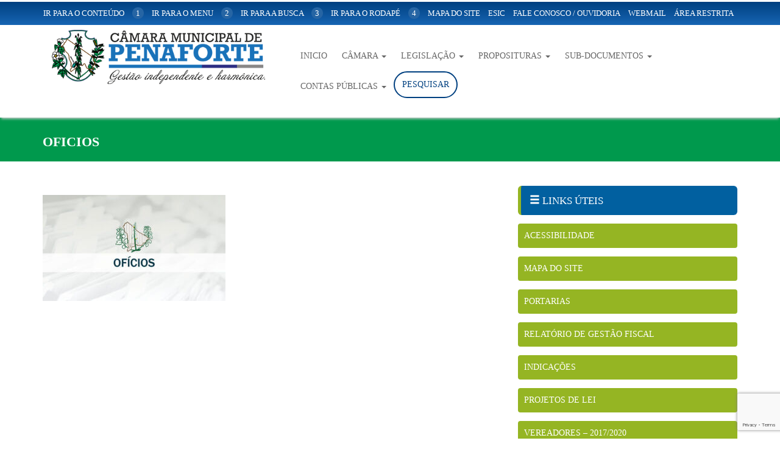

--- FILE ---
content_type: text/html; charset=UTF-8
request_url: https://camarapenaforte.ce.gov.br/aprovada-lei-que-permite-ao-municipio-adquirir-vacinas/oficios/
body_size: 45349
content:
<!DOCTYPE html>
<html lang="pt-BR">
<head>
<meta charset="utf-8">
<meta http-equiv="X-UA-Compatible" content="IE=edge">
<meta name="viewport" content="width=device-width, initial-scale=1">
<title>OFICIOS - Câmara Municipal de Penaforte</title>
<!-- CSS -->
<!-- <link rel="stylesheet" type="text/css" title="default" href="https://camarapenaforte.ce.gov.br/wp-content/themes/CMPenaForte/style.css" /> -->
<!-- <link href="https://camarapenaforte.ce.gov.br/wp-content/themes/CMPenaForte/css/bootstrap.css" rel="stylesheet"> -->
<!-- <link rel="stylesheet" href="https://camarapenaforte.ce.gov.br/wp-content/themes/CMPenaForte/css/magnific-popup.css"> -->
<link rel="stylesheet" type="text/css" href="//camarapenaforte.ce.gov.br/wp-content/cache/wpfc-minified/88zkb1du/hq8mj.css" media="all"/>
<link rel="icon" href="https://camarapenaforte.ce.gov.br/wp-content/themes/CMPenaForte/images/2021/favicon.png" />
<link href='https://fonts.googleapis.com/css?family=Roboto:400,700' rel='stylesheet' type='text/css'>
<link href='https://fonts.googleapis.com/css?family=Roboto+Condensed:400,700' rel='stylesheet' type='text/css'>
<script src='https://www.google.com/recaptcha/api.js'></script>
<script src='https://www.google.com/recaptcha/api.js'></script>
<script data-account="7u49026LDK" src="https://cdn.userway.org/widget.js"></script>
<!-- HTML5 shim and Respond.js for IE8 support of HTML5 elements and media queries -->
<!-- WARNING: Respond.js doesn't work if you view the page via file:// -->
<!--[if lt IE 9]>
<script src="https://oss.maxcdn.com/html5shiv/3.7.2/html5shiv.min.js"></script>
<script src="https://oss.maxcdn.com/respond/1.4.2/respond.min.js"></script>
<![endif]-->
<meta name='robots' content='index, follow, max-image-preview:large, max-snippet:-1, max-video-preview:-1' />
<style>img:is([sizes="auto" i], [sizes^="auto," i]) { contain-intrinsic-size: 3000px 1500px }</style>
<!-- This site is optimized with the Yoast SEO plugin v25.6 - https://yoast.com/wordpress/plugins/seo/ -->
<link rel="canonical" href="https://camarapenaforte.ce.gov.br/aprovada-lei-que-permite-ao-municipio-adquirir-vacinas/oficios/" />
<meta property="og:locale" content="pt_BR" />
<meta property="og:type" content="article" />
<meta property="og:title" content="OFICIOS - Câmara Municipal de Penaforte" />
<meta property="og:url" content="https://camarapenaforte.ce.gov.br/aprovada-lei-que-permite-ao-municipio-adquirir-vacinas/oficios/" />
<meta property="og:site_name" content="Câmara Municipal de Penaforte" />
<meta property="og:image" content="https://camarapenaforte.ce.gov.br/aprovada-lei-que-permite-ao-municipio-adquirir-vacinas/oficios" />
<meta property="og:image:width" content="755" />
<meta property="og:image:height" content="437" />
<meta property="og:image:type" content="image/jpeg" />
<meta name="twitter:card" content="summary_large_image" />
<script type="application/ld+json" class="yoast-schema-graph">{"@context":"https://schema.org","@graph":[{"@type":"WebPage","@id":"https://camarapenaforte.ce.gov.br/aprovada-lei-que-permite-ao-municipio-adquirir-vacinas/oficios/","url":"https://camarapenaforte.ce.gov.br/aprovada-lei-que-permite-ao-municipio-adquirir-vacinas/oficios/","name":"OFICIOS - Câmara Municipal de Penaforte","isPartOf":{"@id":"https://camarapenaforte.ce.gov.br/#website"},"primaryImageOfPage":{"@id":"https://camarapenaforte.ce.gov.br/aprovada-lei-que-permite-ao-municipio-adquirir-vacinas/oficios/#primaryimage"},"image":{"@id":"https://camarapenaforte.ce.gov.br/aprovada-lei-que-permite-ao-municipio-adquirir-vacinas/oficios/#primaryimage"},"thumbnailUrl":"https://camarapenaforte.ce.gov.br/wp-content/uploads/2021/03/OFICIOS.jpg","datePublished":"2021-03-17T16:25:46+00:00","breadcrumb":{"@id":"https://camarapenaforte.ce.gov.br/aprovada-lei-que-permite-ao-municipio-adquirir-vacinas/oficios/#breadcrumb"},"inLanguage":"pt-BR","potentialAction":[{"@type":"ReadAction","target":["https://camarapenaforte.ce.gov.br/aprovada-lei-que-permite-ao-municipio-adquirir-vacinas/oficios/"]}]},{"@type":"ImageObject","inLanguage":"pt-BR","@id":"https://camarapenaforte.ce.gov.br/aprovada-lei-que-permite-ao-municipio-adquirir-vacinas/oficios/#primaryimage","url":"https://camarapenaforte.ce.gov.br/wp-content/uploads/2021/03/OFICIOS.jpg","contentUrl":"https://camarapenaforte.ce.gov.br/wp-content/uploads/2021/03/OFICIOS.jpg","width":755,"height":437},{"@type":"BreadcrumbList","@id":"https://camarapenaforte.ce.gov.br/aprovada-lei-que-permite-ao-municipio-adquirir-vacinas/oficios/#breadcrumb","itemListElement":[{"@type":"ListItem","position":1,"name":"Início","item":"https://camarapenaforte.ce.gov.br/"},{"@type":"ListItem","position":2,"name":"APROVADA LEI QUE PERMITE AO MUNICÍPIO ADQUIRIR VACINAS","item":"https://camarapenaforte.ce.gov.br/aprovada-lei-que-permite-ao-municipio-adquirir-vacinas/"},{"@type":"ListItem","position":3,"name":"OFICIOS"}]},{"@type":"WebSite","@id":"https://camarapenaforte.ce.gov.br/#website","url":"https://camarapenaforte.ce.gov.br/","name":"Câmara Municipal de Penaforte","description":"Governo Municipal","potentialAction":[{"@type":"SearchAction","target":{"@type":"EntryPoint","urlTemplate":"https://camarapenaforte.ce.gov.br/?s={search_term_string}"},"query-input":{"@type":"PropertyValueSpecification","valueRequired":true,"valueName":"search_term_string"}}],"inLanguage":"pt-BR"}]}</script>
<!-- / Yoast SEO plugin. -->
<!-- <link rel='stylesheet' id='wp-block-library-css' href='https://camarapenaforte.ce.gov.br/wp-includes/css/dist/block-library/style.min.css?ver=6.8.3' type='text/css' media='all' /> -->
<link rel="stylesheet" type="text/css" href="//camarapenaforte.ce.gov.br/wp-content/cache/wpfc-minified/eu4ymzdg/hq8mj.css" media="all"/>
<style id='classic-theme-styles-inline-css' type='text/css'>
/*! This file is auto-generated */
.wp-block-button__link{color:#fff;background-color:#32373c;border-radius:9999px;box-shadow:none;text-decoration:none;padding:calc(.667em + 2px) calc(1.333em + 2px);font-size:1.125em}.wp-block-file__button{background:#32373c;color:#fff;text-decoration:none}
</style>
<style id='pdfemb-pdf-embedder-viewer-style-inline-css' type='text/css'>
.wp-block-pdfemb-pdf-embedder-viewer{max-width:none}
</style>
<style id='global-styles-inline-css' type='text/css'>
:root{--wp--preset--aspect-ratio--square: 1;--wp--preset--aspect-ratio--4-3: 4/3;--wp--preset--aspect-ratio--3-4: 3/4;--wp--preset--aspect-ratio--3-2: 3/2;--wp--preset--aspect-ratio--2-3: 2/3;--wp--preset--aspect-ratio--16-9: 16/9;--wp--preset--aspect-ratio--9-16: 9/16;--wp--preset--color--black: #000000;--wp--preset--color--cyan-bluish-gray: #abb8c3;--wp--preset--color--white: #ffffff;--wp--preset--color--pale-pink: #f78da7;--wp--preset--color--vivid-red: #cf2e2e;--wp--preset--color--luminous-vivid-orange: #ff6900;--wp--preset--color--luminous-vivid-amber: #fcb900;--wp--preset--color--light-green-cyan: #7bdcb5;--wp--preset--color--vivid-green-cyan: #00d084;--wp--preset--color--pale-cyan-blue: #8ed1fc;--wp--preset--color--vivid-cyan-blue: #0693e3;--wp--preset--color--vivid-purple: #9b51e0;--wp--preset--gradient--vivid-cyan-blue-to-vivid-purple: linear-gradient(135deg,rgba(6,147,227,1) 0%,rgb(155,81,224) 100%);--wp--preset--gradient--light-green-cyan-to-vivid-green-cyan: linear-gradient(135deg,rgb(122,220,180) 0%,rgb(0,208,130) 100%);--wp--preset--gradient--luminous-vivid-amber-to-luminous-vivid-orange: linear-gradient(135deg,rgba(252,185,0,1) 0%,rgba(255,105,0,1) 100%);--wp--preset--gradient--luminous-vivid-orange-to-vivid-red: linear-gradient(135deg,rgba(255,105,0,1) 0%,rgb(207,46,46) 100%);--wp--preset--gradient--very-light-gray-to-cyan-bluish-gray: linear-gradient(135deg,rgb(238,238,238) 0%,rgb(169,184,195) 100%);--wp--preset--gradient--cool-to-warm-spectrum: linear-gradient(135deg,rgb(74,234,220) 0%,rgb(151,120,209) 20%,rgb(207,42,186) 40%,rgb(238,44,130) 60%,rgb(251,105,98) 80%,rgb(254,248,76) 100%);--wp--preset--gradient--blush-light-purple: linear-gradient(135deg,rgb(255,206,236) 0%,rgb(152,150,240) 100%);--wp--preset--gradient--blush-bordeaux: linear-gradient(135deg,rgb(254,205,165) 0%,rgb(254,45,45) 50%,rgb(107,0,62) 100%);--wp--preset--gradient--luminous-dusk: linear-gradient(135deg,rgb(255,203,112) 0%,rgb(199,81,192) 50%,rgb(65,88,208) 100%);--wp--preset--gradient--pale-ocean: linear-gradient(135deg,rgb(255,245,203) 0%,rgb(182,227,212) 50%,rgb(51,167,181) 100%);--wp--preset--gradient--electric-grass: linear-gradient(135deg,rgb(202,248,128) 0%,rgb(113,206,126) 100%);--wp--preset--gradient--midnight: linear-gradient(135deg,rgb(2,3,129) 0%,rgb(40,116,252) 100%);--wp--preset--font-size--small: 13px;--wp--preset--font-size--medium: 20px;--wp--preset--font-size--large: 36px;--wp--preset--font-size--x-large: 42px;--wp--preset--spacing--20: 0.44rem;--wp--preset--spacing--30: 0.67rem;--wp--preset--spacing--40: 1rem;--wp--preset--spacing--50: 1.5rem;--wp--preset--spacing--60: 2.25rem;--wp--preset--spacing--70: 3.38rem;--wp--preset--spacing--80: 5.06rem;--wp--preset--shadow--natural: 6px 6px 9px rgba(0, 0, 0, 0.2);--wp--preset--shadow--deep: 12px 12px 50px rgba(0, 0, 0, 0.4);--wp--preset--shadow--sharp: 6px 6px 0px rgba(0, 0, 0, 0.2);--wp--preset--shadow--outlined: 6px 6px 0px -3px rgba(255, 255, 255, 1), 6px 6px rgba(0, 0, 0, 1);--wp--preset--shadow--crisp: 6px 6px 0px rgba(0, 0, 0, 1);}:where(.is-layout-flex){gap: 0.5em;}:where(.is-layout-grid){gap: 0.5em;}body .is-layout-flex{display: flex;}.is-layout-flex{flex-wrap: wrap;align-items: center;}.is-layout-flex > :is(*, div){margin: 0;}body .is-layout-grid{display: grid;}.is-layout-grid > :is(*, div){margin: 0;}:where(.wp-block-columns.is-layout-flex){gap: 2em;}:where(.wp-block-columns.is-layout-grid){gap: 2em;}:where(.wp-block-post-template.is-layout-flex){gap: 1.25em;}:where(.wp-block-post-template.is-layout-grid){gap: 1.25em;}.has-black-color{color: var(--wp--preset--color--black) !important;}.has-cyan-bluish-gray-color{color: var(--wp--preset--color--cyan-bluish-gray) !important;}.has-white-color{color: var(--wp--preset--color--white) !important;}.has-pale-pink-color{color: var(--wp--preset--color--pale-pink) !important;}.has-vivid-red-color{color: var(--wp--preset--color--vivid-red) !important;}.has-luminous-vivid-orange-color{color: var(--wp--preset--color--luminous-vivid-orange) !important;}.has-luminous-vivid-amber-color{color: var(--wp--preset--color--luminous-vivid-amber) !important;}.has-light-green-cyan-color{color: var(--wp--preset--color--light-green-cyan) !important;}.has-vivid-green-cyan-color{color: var(--wp--preset--color--vivid-green-cyan) !important;}.has-pale-cyan-blue-color{color: var(--wp--preset--color--pale-cyan-blue) !important;}.has-vivid-cyan-blue-color{color: var(--wp--preset--color--vivid-cyan-blue) !important;}.has-vivid-purple-color{color: var(--wp--preset--color--vivid-purple) !important;}.has-black-background-color{background-color: var(--wp--preset--color--black) !important;}.has-cyan-bluish-gray-background-color{background-color: var(--wp--preset--color--cyan-bluish-gray) !important;}.has-white-background-color{background-color: var(--wp--preset--color--white) !important;}.has-pale-pink-background-color{background-color: var(--wp--preset--color--pale-pink) !important;}.has-vivid-red-background-color{background-color: var(--wp--preset--color--vivid-red) !important;}.has-luminous-vivid-orange-background-color{background-color: var(--wp--preset--color--luminous-vivid-orange) !important;}.has-luminous-vivid-amber-background-color{background-color: var(--wp--preset--color--luminous-vivid-amber) !important;}.has-light-green-cyan-background-color{background-color: var(--wp--preset--color--light-green-cyan) !important;}.has-vivid-green-cyan-background-color{background-color: var(--wp--preset--color--vivid-green-cyan) !important;}.has-pale-cyan-blue-background-color{background-color: var(--wp--preset--color--pale-cyan-blue) !important;}.has-vivid-cyan-blue-background-color{background-color: var(--wp--preset--color--vivid-cyan-blue) !important;}.has-vivid-purple-background-color{background-color: var(--wp--preset--color--vivid-purple) !important;}.has-black-border-color{border-color: var(--wp--preset--color--black) !important;}.has-cyan-bluish-gray-border-color{border-color: var(--wp--preset--color--cyan-bluish-gray) !important;}.has-white-border-color{border-color: var(--wp--preset--color--white) !important;}.has-pale-pink-border-color{border-color: var(--wp--preset--color--pale-pink) !important;}.has-vivid-red-border-color{border-color: var(--wp--preset--color--vivid-red) !important;}.has-luminous-vivid-orange-border-color{border-color: var(--wp--preset--color--luminous-vivid-orange) !important;}.has-luminous-vivid-amber-border-color{border-color: var(--wp--preset--color--luminous-vivid-amber) !important;}.has-light-green-cyan-border-color{border-color: var(--wp--preset--color--light-green-cyan) !important;}.has-vivid-green-cyan-border-color{border-color: var(--wp--preset--color--vivid-green-cyan) !important;}.has-pale-cyan-blue-border-color{border-color: var(--wp--preset--color--pale-cyan-blue) !important;}.has-vivid-cyan-blue-border-color{border-color: var(--wp--preset--color--vivid-cyan-blue) !important;}.has-vivid-purple-border-color{border-color: var(--wp--preset--color--vivid-purple) !important;}.has-vivid-cyan-blue-to-vivid-purple-gradient-background{background: var(--wp--preset--gradient--vivid-cyan-blue-to-vivid-purple) !important;}.has-light-green-cyan-to-vivid-green-cyan-gradient-background{background: var(--wp--preset--gradient--light-green-cyan-to-vivid-green-cyan) !important;}.has-luminous-vivid-amber-to-luminous-vivid-orange-gradient-background{background: var(--wp--preset--gradient--luminous-vivid-amber-to-luminous-vivid-orange) !important;}.has-luminous-vivid-orange-to-vivid-red-gradient-background{background: var(--wp--preset--gradient--luminous-vivid-orange-to-vivid-red) !important;}.has-very-light-gray-to-cyan-bluish-gray-gradient-background{background: var(--wp--preset--gradient--very-light-gray-to-cyan-bluish-gray) !important;}.has-cool-to-warm-spectrum-gradient-background{background: var(--wp--preset--gradient--cool-to-warm-spectrum) !important;}.has-blush-light-purple-gradient-background{background: var(--wp--preset--gradient--blush-light-purple) !important;}.has-blush-bordeaux-gradient-background{background: var(--wp--preset--gradient--blush-bordeaux) !important;}.has-luminous-dusk-gradient-background{background: var(--wp--preset--gradient--luminous-dusk) !important;}.has-pale-ocean-gradient-background{background: var(--wp--preset--gradient--pale-ocean) !important;}.has-electric-grass-gradient-background{background: var(--wp--preset--gradient--electric-grass) !important;}.has-midnight-gradient-background{background: var(--wp--preset--gradient--midnight) !important;}.has-small-font-size{font-size: var(--wp--preset--font-size--small) !important;}.has-medium-font-size{font-size: var(--wp--preset--font-size--medium) !important;}.has-large-font-size{font-size: var(--wp--preset--font-size--large) !important;}.has-x-large-font-size{font-size: var(--wp--preset--font-size--x-large) !important;}
:where(.wp-block-post-template.is-layout-flex){gap: 1.25em;}:where(.wp-block-post-template.is-layout-grid){gap: 1.25em;}
:where(.wp-block-columns.is-layout-flex){gap: 2em;}:where(.wp-block-columns.is-layout-grid){gap: 2em;}
:root :where(.wp-block-pullquote){font-size: 1.5em;line-height: 1.6;}
</style>
<!-- <link rel='stylesheet' id='contact-form-7-css' href='https://camarapenaforte.ce.gov.br/wp-content/plugins/contact-form-7/includes/css/styles.css?ver=6.1.1' type='text/css' media='all' /> -->
<!-- <link rel='stylesheet' id='search-filter-plugin-styles-css' href='https://camarapenaforte.ce.gov.br/wp-content/plugins/search-filter-pro/public/assets/css/search-filter.min.css?ver=2.5.16' type='text/css' media='all' /> -->
<!-- <link rel='stylesheet' id='wp-pagenavi-css' href='https://camarapenaforte.ce.gov.br/wp-content/plugins/wp-pagenavi/pagenavi-css.css?ver=2.70' type='text/css' media='all' /> -->
<!-- <link rel='stylesheet' id='__EPYT__style-css' href='https://camarapenaforte.ce.gov.br/wp-content/plugins/youtube-embed-plus/styles/ytprefs.min.css?ver=14.2.3' type='text/css' media='all' /> -->
<link rel="stylesheet" type="text/css" href="//camarapenaforte.ce.gov.br/wp-content/cache/wpfc-minified/2xuthc9d/hq8n1.css" media="all"/>
<style id='__EPYT__style-inline-css' type='text/css'>
.epyt-gallery-thumb {
width: 33.333%;
}
</style>
<script src='//camarapenaforte.ce.gov.br/wp-content/cache/wpfc-minified/esug5768/hq8n1.js' type="text/javascript"></script>
<!-- <script type="text/javascript" src="https://camarapenaforte.ce.gov.br/wp-includes/js/jquery/jquery.min.js?ver=3.7.1" id="jquery-core-js"></script> -->
<!-- <script type="text/javascript" src="https://camarapenaforte.ce.gov.br/wp-includes/js/jquery/jquery-migrate.min.js?ver=3.4.1" id="jquery-migrate-js"></script> -->
<script type="text/javascript" id="search-filter-plugin-build-js-extra">
/* <![CDATA[ */
var SF_LDATA = {"ajax_url":"https:\/\/camarapenaforte.ce.gov.br\/wp-admin\/admin-ajax.php","home_url":"https:\/\/camarapenaforte.ce.gov.br\/","extensions":[]};
/* ]]> */
</script>
<script src='//camarapenaforte.ce.gov.br/wp-content/cache/wpfc-minified/m7vbge1y/hq8mj.js' type="text/javascript"></script>
<!-- <script type="text/javascript" src="https://camarapenaforte.ce.gov.br/wp-content/plugins/search-filter-pro/public/assets/js/search-filter-build.min.js?ver=2.5.16" id="search-filter-plugin-build-js"></script> -->
<!-- <script type="text/javascript" src="https://camarapenaforte.ce.gov.br/wp-content/plugins/search-filter-pro/public/assets/js/chosen.jquery.min.js?ver=2.5.16" id="search-filter-plugin-chosen-js"></script> -->
<script type="text/javascript" id="__ytprefs__-js-extra">
/* <![CDATA[ */
var _EPYT_ = {"ajaxurl":"https:\/\/camarapenaforte.ce.gov.br\/wp-admin\/admin-ajax.php","security":"e37949c388","gallery_scrolloffset":"20","eppathtoscripts":"https:\/\/camarapenaforte.ce.gov.br\/wp-content\/plugins\/youtube-embed-plus\/scripts\/","eppath":"https:\/\/camarapenaforte.ce.gov.br\/wp-content\/plugins\/youtube-embed-plus\/","epresponsiveselector":"[\"iframe.__youtube_prefs_widget__\"]","epdovol":"1","version":"14.2.3","evselector":"iframe.__youtube_prefs__[src], iframe[src*=\"youtube.com\/embed\/\"], iframe[src*=\"youtube-nocookie.com\/embed\/\"]","ajax_compat":"","maxres_facade":"eager","ytapi_load":"light","pause_others":"","stopMobileBuffer":"1","facade_mode":"","not_live_on_channel":""};
/* ]]> */
</script>
<script src='//camarapenaforte.ce.gov.br/wp-content/cache/wpfc-minified/eixqxzj1/hq8mj.js' type="text/javascript"></script>
<!-- <script type="text/javascript" src="https://camarapenaforte.ce.gov.br/wp-content/plugins/youtube-embed-plus/scripts/ytprefs.min.js?ver=14.2.3" id="__ytprefs__-js"></script> -->
<link rel="https://api.w.org/" href="https://camarapenaforte.ce.gov.br/wp-json/" /><link rel="alternate" title="JSON" type="application/json" href="https://camarapenaforte.ce.gov.br/wp-json/wp/v2/media/1263" /><link rel='shortlink' href='https://camarapenaforte.ce.gov.br/?p=1263' />
<link rel="alternate" title="oEmbed (JSON)" type="application/json+oembed" href="https://camarapenaforte.ce.gov.br/wp-json/oembed/1.0/embed?url=https%3A%2F%2Fcamarapenaforte.ce.gov.br%2Faprovada-lei-que-permite-ao-municipio-adquirir-vacinas%2Foficios%2F" />
<link rel="alternate" title="oEmbed (XML)" type="text/xml+oembed" href="https://camarapenaforte.ce.gov.br/wp-json/oembed/1.0/embed?url=https%3A%2F%2Fcamarapenaforte.ce.gov.br%2Faprovada-lei-que-permite-ao-municipio-adquirir-vacinas%2Foficios%2F&#038;format=xml" />
<style type="text/css" id="wp-custom-css">
/* FORM INSCRICAO */
.page-id-2931 h4{
background:#ccc;
padding:6px;
}
/* BARRA NAV */
.nav-tabs{
background:#eee;
}
.table{
border-left:3px solid #00994d;
}
/* BTN PESQUISA */
.btn-barra-search a{
background:#fff;
line-height:10px;
border-radius:50px;
color:#004080!important;
border:2px solid #004080;
}
.btn-barra-search a:hover{
background:#004080!important;
color:#fff!important;
}
/* form search */
.filtro-busca h5{
margin:0;
font-size:17px;
}
.filtro-busca h5 a{
color:#37776c;
}
.filtro-busca .badge{
background:#37774c;
}
.filtro-busca .badge:hover{
color:#37774c;
background:#fff!important;
}
.filtro-busca .list-group :hover{
background:#eee;
cursor:pointer;
}
.filtro-busca .list-group-item{
padding:18px 20px;
border-bottom:2px solid #37774c;
box-shadow: 0px 0px 42px -15px rgba(0,0,0,0.24);
-webkit-box-shadow: 0px 0px 42px -15px rgba(0,0,0,0.24);
-moz-box-shadow: 0px 0px 42px -15px rgba(0,0,0,0.24);
margin-bottom:20px;
}
.filtro-busca h1{
font-size:45px!important;
font-weight:800;
}
.filtro-busca h4{
text-transform:uppercase;
color:#069;
}
.filtro-busca label{
width:100%;
text-transform:uppercase;
color:#069;
padding:20px 0;
}
.filtro-busca ul{
margin:0;
padding:0;
}
.filtro-busca li{
width:100%;
}
.filtro-busca input[type="text"]{
background:#00566f;
width:100%!important;
padding:14px;
border-radius:8px;
border:0;
border:3px solid #00566f;
box-shadow: 0px 0px 22px 7px rgba(0,0,0,0.22);
-webkit-box-shadow: 0px 0px 22px 7px rgba(0,0,0,0.22);
-moz-box-shadow: 0px 0px 22px 7px rgba(0,0,0,0.22);
color:#fff;
}
.filtro-busca input[type="submit"]{
width:25%;
background:#37774c;
}
/* Links head */
.links-head{
padding-right:25px;
}
.links-head li span{
margin-left:10px;
}
.links-head li{
font-size:14px;
text-transform:uppercase;
padding-left:10px;
}
.links-head li a{
padding:10px 20px;
display:inline-block;
border:1px solid #37774c;
border-radius:3px;
color:#37774c;
background:#fff;
}
.links-head li a:hover{
text-decoration:none;
background:#696;
color:#fff;
}
</style>
</head>
<body class="attachment wp-singular attachment-template-default single single-attachment postid-1263 attachmentid-1263 attachment-jpeg wp-theme-CMPenaForte cookies-not-set">
<header>
<div class="header-top">
<div class="container">
<div class="row">
<div class="col-md-12">
<ul class="list-inline text-uppercase text-center">
<li><a href="#ancoraconteudo">ir para o conteúdo <span>1</span></a></li>
<li><a href="#ancoramenu">ir para o menu <span>2</span></a></li>
<li><a href="https://camarapenaforte.ce.gov.br/pesquisa/">ir para a busca <span>3</span></a></li>
<li><a href="#ancorarodape">ir para o rodapé <span>4</span></a></li>
<li><a href="">mapa do site</a></li>
<li><a href="https://camarapenaforte.ce.gov.br/esic-acesso/">Esic</a></li>
<li><a href="https://camarapenaforte.ce.gov.br/ouvidoria/">Fale Conosco / Ouvidoria</a></li>
<li><a href="https://camarapenaforte.ce.gov.br/webmail">WebMail</a></li>
<li><a href="https://camarapenaforte.ce.gov.br/legislacao/procedimentos-administrativos/">Área Restrita</a></li>
</ul>
</div>
</div>
</div>
</div>
<div class="container header-cotent" id="ancoramenu">
<div class="col-md-4 logo">
<a href="https://camarapenaforte.ce.gov.br"><img src="http://camarapenaforte.ce.gov.br/wp-content/uploads/2021/05/penaforte-cm-logo.png" class="img-responsive"></a>
</div>
<div class="col-md-8">
<nav class="navbar navbar-default" role="navigation">
<div class="container-fluid">
<!-- Brand and toggle get grouped for better mobile display -->
<div class="navbar-header">
<button type="button" class="navbar-toggle" data-toggle="collapse" data-target="#bs-example-navbar-collapse-1">
<span class="sr-only">Toggle navigation</span>
<span class="icon-bar"></span>
<span class="icon-bar"></span>
<span class="icon-bar"></span>
</button>
<!--<a class="navbar-brand">
Navegação
</a>-->
</div>
<div id="bs-example-navbar-collapse-1" class="collapse navbar-collapse"><ul id="menu-menu-principal" class="nav navbar-nav navbar-right"><li id="menu-item-584" class="menu-item menu-item-type-custom menu-item-object-custom menu-item-home menu-item-584"><a title="Inicio" href="http://camarapenaforte.ce.gov.br/">Inicio</a></li>
<li id="menu-item-585" class="menu-item menu-item-type-custom menu-item-object-custom menu-item-has-children menu-item-585 dropdown"><a title="Câmara" href="#" data-toggle="dropdown" class="dropdown-toggle" aria-haspopup="true">Câmara <span class="caret"></span></a>
<ul role="menu" class=" dropdown-menu">
<li id="menu-item-589" class="menu-item menu-item-type-post_type menu-item-object-page menu-item-589"><a title="História do Município" href="https://camarapenaforte.ce.gov.br/historia/">História do Município</a></li>
<li id="menu-item-588" class="menu-item menu-item-type-post_type menu-item-object-page menu-item-588"><a title="Hino do Município" href="https://camarapenaforte.ce.gov.br/hino-do-municipio/">Hino do Município</a></li>
<li id="menu-item-3121" class="menu-item menu-item-type-custom menu-item-object-custom menu-item-3121"><a title="Lei de Criação do Município de Penaforte-CE" href="https://camarapenaforte.ce.gov.br/legislacao_site/lei-no-4-244-de-1958/">Lei de Criação do Município de Penaforte-CE</a></li>
<li id="menu-item-3128" class="menu-item menu-item-type-post_type menu-item-object-page menu-item-3128"><a title="Mapa de Penaforte-CE" href="https://camarapenaforte.ce.gov.br/mapa-de-penaforte-ce/">Mapa de Penaforte-CE</a></li>
<li id="menu-item-590" class="menu-item menu-item-type-post_type menu-item-object-page menu-item-590"><a title="Telefones Úteis" href="https://camarapenaforte.ce.gov.br/telefones-uteis/">Telefones Úteis</a></li>
<li id="menu-item-1912" class="menu-item menu-item-type-post_type menu-item-object-page menu-item-1912"><a title="Galeria de Prefeitos" href="https://camarapenaforte.ce.gov.br/galeria-de-prefeitos/">Galeria de Prefeitos</a></li>
<li id="menu-item-3943" class="menu-item menu-item-type-custom menu-item-object-custom menu-item-3943"><a title="Vereadores" href="https://camarapenaforte.ce.gov.br/vereadores/">Vereadores</a></li>
<li id="menu-item-3945" class="menu-item menu-item-type-post_type menu-item-object-page menu-item-3945"><a title="Mesa Diretora" href="https://camarapenaforte.ce.gov.br/mesa-diretora/">Mesa Diretora</a></li>
<li id="menu-item-3944" class="menu-item menu-item-type-post_type menu-item-object-page menu-item-3944"><a title="Palavra do Presidente" href="https://camarapenaforte.ce.gov.br/palavra-do-presidente/">Palavra do Presidente</a></li>
</ul>
</li>
<li id="menu-item-591" class="menu-item menu-item-type-post_type menu-item-object-page menu-item-has-children menu-item-591 dropdown"><a title="Legislação" href="#" data-toggle="dropdown" class="dropdown-toggle" aria-haspopup="true">Legislação <span class="caret"></span></a>
<ul role="menu" class=" dropdown-menu">
<li id="menu-item-677" class="menu-item menu-item-type-post_type menu-item-object-page menu-item-677"><a title="Atas" href="https://camarapenaforte.ce.gov.br/legislacao/atas/">Atas</a></li>
<li id="menu-item-2367" class="menu-item menu-item-type-post_type menu-item-object-page menu-item-2367"><a title="Concursos Realizados" href="https://camarapenaforte.ce.gov.br/concursos-realizados/">Concursos Realizados</a></li>
<li id="menu-item-592" class="menu-item menu-item-type-post_type menu-item-object-page menu-item-592"><a title="Decretos Legislativos" href="https://camarapenaforte.ce.gov.br/legislacao/decretos-legislativos/">Decretos Legislativos</a></li>
<li id="menu-item-594" class="menu-item menu-item-type-post_type menu-item-object-page menu-item-594"><a title="Emendas à Lei Orgânica" href="https://camarapenaforte.ce.gov.br/legislacao/emendas-lei-organica/">Emendas à Lei Orgânica</a></li>
<li id="menu-item-595" class="menu-item menu-item-type-post_type menu-item-object-page menu-item-595"><a title="Lei Orgânica do Município" href="https://camarapenaforte.ce.gov.br/legislacao/lei-organica-municipio/">Lei Orgânica do Município</a></li>
<li id="menu-item-597" class="menu-item menu-item-type-post_type menu-item-object-page menu-item-597"><a title="Leis Ordinárias" href="https://camarapenaforte.ce.gov.br/legislacao/leis-ordinarias/">Leis Ordinárias</a></li>
<li id="menu-item-598" class="menu-item menu-item-type-post_type menu-item-object-page menu-item-598"><a title="Portarias" href="https://camarapenaforte.ce.gov.br/legislacao/portarias/">Portarias</a></li>
<li id="menu-item-599" class="menu-item menu-item-type-post_type menu-item-object-page menu-item-599"><a title="Regimento Interno" href="https://camarapenaforte.ce.gov.br/legislacao/regimento-interno/">Regimento Interno</a></li>
<li id="menu-item-600" class="menu-item menu-item-type-post_type menu-item-object-page menu-item-600"><a title="Resoluções" href="https://camarapenaforte.ce.gov.br/legislacao/resolucoes/">Resoluções</a></li>
<li id="menu-item-2017" class="menu-item menu-item-type-post_type menu-item-object-page menu-item-2017"><a title="Licitações" href="https://camarapenaforte.ce.gov.br/licitacoes/">Licitações</a></li>
</ul>
</li>
<li id="menu-item-601" class="menu-item menu-item-type-post_type menu-item-object-page menu-item-has-children menu-item-601 dropdown"><a title="Proposituras" href="#" data-toggle="dropdown" class="dropdown-toggle" aria-haspopup="true">Proposituras <span class="caret"></span></a>
<ul role="menu" class=" dropdown-menu">
<li id="menu-item-602" class="menu-item menu-item-type-post_type menu-item-object-page menu-item-602"><a title="Indicações" href="https://camarapenaforte.ce.gov.br/proposituras/indicacoes/">Indicações</a></li>
<li id="menu-item-603" class="menu-item menu-item-type-post_type menu-item-object-page menu-item-603"><a title="Moções" href="https://camarapenaforte.ce.gov.br/proposituras/mocoes/">Moções</a></li>
<li id="menu-item-604" class="menu-item menu-item-type-post_type menu-item-object-page menu-item-604"><a title="Projetos de Decreto Legislativo" href="https://camarapenaforte.ce.gov.br/proposituras/projetos-de-decreto-legislativo/">Projetos de Decreto Legislativo</a></li>
<li id="menu-item-605" class="menu-item menu-item-type-post_type menu-item-object-page menu-item-605"><a title="Projetos de Emenda à Lei Orgânica" href="https://camarapenaforte.ce.gov.br/proposituras/projetos-de-emenda-lei-organica/">Projetos de Emenda à Lei Orgânica</a></li>
<li id="menu-item-1283" class="menu-item menu-item-type-post_type menu-item-object-page menu-item-1283"><a title="Projetos de Lei – Executivo" href="https://camarapenaforte.ce.gov.br/projetos-de-lei-executivo/">Projetos de Lei – Executivo</a></li>
<li id="menu-item-1282" class="menu-item menu-item-type-post_type menu-item-object-page menu-item-1282"><a title="Projetos de Lei – Legislativo" href="https://camarapenaforte.ce.gov.br/projetos-de-lei-legislativo/">Projetos de Lei – Legislativo</a></li>
<li id="menu-item-1606" class="menu-item menu-item-type-post_type menu-item-object-page menu-item-1606"><a title="Projetos de Indicação" href="https://camarapenaforte.ce.gov.br/projetos-de-indicacao/">Projetos de Indicação</a></li>
<li id="menu-item-607" class="menu-item menu-item-type-post_type menu-item-object-page menu-item-607"><a title="Projetos de Lei Complementar" href="https://camarapenaforte.ce.gov.br/proposituras/projetos-de-lei-complementar/">Projetos de Lei Complementar</a></li>
<li id="menu-item-608" class="menu-item menu-item-type-post_type menu-item-object-page menu-item-608"><a title="Projetos de Resolução" href="https://camarapenaforte.ce.gov.br/proposituras/projetos-de-resolucao/">Projetos de Resolução</a></li>
<li id="menu-item-609" class="menu-item menu-item-type-post_type menu-item-object-page menu-item-609"><a title="Requerimentos" href="https://camarapenaforte.ce.gov.br/proposituras/requerimentos/">Requerimentos</a></li>
</ul>
</li>
<li id="menu-item-610" class="menu-item menu-item-type-post_type menu-item-object-page menu-item-has-children menu-item-610 dropdown"><a title="Sub-Documentos" href="#" data-toggle="dropdown" class="dropdown-toggle" aria-haspopup="true">Sub-Documentos <span class="caret"></span></a>
<ul role="menu" class=" dropdown-menu">
<li id="menu-item-4150" class="menu-item menu-item-type-post_type menu-item-object-page menu-item-4150"><a title="Concursos Realizados" href="https://camarapenaforte.ce.gov.br/concursos-realizados/">Concursos Realizados</a></li>
<li id="menu-item-612" class="menu-item menu-item-type-post_type menu-item-object-page menu-item-612"><a title="Emendas" href="https://camarapenaforte.ce.gov.br/sub-documentos/emendas/">Emendas</a></li>
<li id="menu-item-613" class="menu-item menu-item-type-post_type menu-item-object-page menu-item-613"><a title="Mensagens" href="https://camarapenaforte.ce.gov.br/sub-documentos/mensagens/">Mensagens</a></li>
<li id="menu-item-1482" class="menu-item menu-item-type-post_type menu-item-object-page menu-item-1482"><a title="Notas" href="https://camarapenaforte.ce.gov.br/sub-documentos/notas/">Notas</a></li>
<li id="menu-item-615" class="menu-item menu-item-type-post_type menu-item-object-page menu-item-615"><a title="Pareceres" href="https://camarapenaforte.ce.gov.br/sub-documentos/pareceres/">Pareceres</a></li>
</ul>
</li>
<li id="menu-item-621" class="menu-item menu-item-type-post_type menu-item-object-page menu-item-has-children menu-item-621 dropdown"><a title="Contas Públicas" href="#" data-toggle="dropdown" class="dropdown-toggle" aria-haspopup="true">Contas Públicas <span class="caret"></span></a>
<ul role="menu" class=" dropdown-menu">
<li id="menu-item-623" class="menu-item menu-item-type-post_type menu-item-object-page menu-item-623"><a title="Relatório de Gestão Fiscal" href="https://camarapenaforte.ce.gov.br/contas-publicas/relatorio-de-gestao-fiscal/">Relatório de Gestão Fiscal</a></li>
<li id="menu-item-622" class="menu-item menu-item-type-post_type menu-item-object-page menu-item-622"><a title="Prestação de Contas de Gestão" href="https://camarapenaforte.ce.gov.br/contas-publicas/prestacao-de-contas-de-gestao/">Prestação de Contas de Gestão</a></li>
<li id="menu-item-1837" class="menu-item menu-item-type-post_type menu-item-object-page menu-item-1837"><a title="Portal da Transparência" href="https://camarapenaforte.ce.gov.br/portal-da-transparencia/">Portal da Transparência</a></li>
</ul>
</li>
<li id="menu-item-2668" class="btn-barra-search menu-item menu-item-type-post_type menu-item-object-page menu-item-2668"><a title="Pesquisar" href="https://camarapenaforte.ce.gov.br/pesquisa/">Pesquisar</a></li>
</ul></div>            </div>
</nav>     
</div>
</div>
</header>
<div class="title-page">
<div class="container">
<div class="row">
<div class="col-md-12">
<h1>OFICIOS</h1>		
</div>
</div>
</div>
</div>
<div class="container">
<div class="row">
<div class="col-md-8 content imgs-single">
<br>
<p class="attachment"><a title="OFICIOS" href='https://camarapenaforte.ce.gov.br/wp-content/uploads/2021/03/OFICIOS.jpg'><img fetchpriority="high" decoding="async" width="300" height="174" src="https://camarapenaforte.ce.gov.br/wp-content/uploads/2021/03/OFICIOS-300x174.jpg" class="attachment-medium size-medium" alt="" srcset="https://camarapenaforte.ce.gov.br/wp-content/uploads/2021/03/OFICIOS-300x174.jpg 300w, https://camarapenaforte.ce.gov.br/wp-content/uploads/2021/03/OFICIOS.jpg 755w" sizes="(max-width: 300px) 100vw, 300px" /></a></p>
</div>
<div class="col-md-4 sidebar">
<div class="links-sidebar">
<h3><span class="glyphicon glyphicon-menu-hamburger" aria-hidden="true"></span> Links úteis</h3>
<ul id="menu-menu-sidebar" class="list-unstyled"><li id="menu-item-734" class="menu-item menu-item-type-post_type menu-item-object-page menu-item-734"><a href="https://camarapenaforte.ce.gov.br/acessibilidade/">Acessibilidade</a></li>
<li id="menu-item-735" class="menu-item menu-item-type-post_type menu-item-object-page menu-item-735"><a href="https://camarapenaforte.ce.gov.br/mapa-do-site/">Mapa do Site</a></li>
<li id="menu-item-736" class="menu-item menu-item-type-post_type menu-item-object-page menu-item-736"><a href="https://camarapenaforte.ce.gov.br/legislacao/portarias/">Portarias</a></li>
<li id="menu-item-737" class="menu-item menu-item-type-post_type menu-item-object-page menu-item-737"><a href="https://camarapenaforte.ce.gov.br/contas-publicas/relatorio-de-gestao-fiscal/">Relatório de Gestão Fiscal</a></li>
<li id="menu-item-738" class="menu-item menu-item-type-post_type menu-item-object-page menu-item-738"><a href="https://camarapenaforte.ce.gov.br/proposituras/indicacoes/">Indicações</a></li>
<li id="menu-item-739" class="menu-item menu-item-type-post_type menu-item-object-page menu-item-739"><a href="https://camarapenaforte.ce.gov.br/proposituras/projetos-de-lei/">Projetos de Lei</a></li>
<li id="menu-item-740" class="menu-item menu-item-type-post_type menu-item-object-page menu-item-740"><a href="https://camarapenaforte.ce.gov.br/vereadores/">Vereadores – 2017/2020</a></li>
</ul>  		
</div>
</div>
</div>
</div>

<!-- Modal login -->
<div class="modal fade" id="myModallogiin" tabindex="-1" role="dialog" aria-labelledby="myModalLabel">
<div class="modal-dialog" role="document">
<div class="modal-content">
<div class="modal-header">
<button type="button" class="close" data-dismiss="modal" aria-label="Close"><span aria-hidden="true">&times;</span></button>
<h4 class="modal-title" id="myModalLabel">área administrativa</h4>
</div>
<div class="modal-body">
<form name="loginform" id="loginform" action="https://camarapenaforte.ce.gov.br/gestao-cm/" method="post"><p class="login-username">
<label for="user_login">Nome de usuário</label>
<input type="text" name="log" id="user_login" autocomplete="username" class="input" value="" size="20" />
</p><p class="login-password">
<label for="user_pass">Senha</label>
<input type="password" name="pwd" id="user_pass" autocomplete="current-password" spellcheck="false" class="input" value="" size="20" />
</p><p class="login-remember"><label><input name="rememberme" type="checkbox" id="rememberme" value="forever" /> Lembrar-me</label></p><p class="login-submit">
<input type="submit" name="wp-submit" id="wp-submit" class="button button-primary" value="Acessar" />
<input type="hidden" name="redirect_to" value="https://camarapenaforte.ce.gov.br/aprovada-lei-que-permite-ao-municipio-adquirir-vacinas/oficios/" />
</p></form>  
</div>
</div>
</div>
</div><!-- Modal login -->
<div class="modal fade" id="ModalSearch" tabindex="-1" role="dialog" aria-labelledby="myModalLabelsearch">
<div class="modal-dialog" role="document">
<div class="modal-content">
<div class="modal-header">
<button type="button" class="close" data-dismiss="modal" aria-label="Close"><span aria-hidden="true">&times;</span></button>
<h4 class="modal-title" id="myModalLabelsearch">Pesquisar no site</h4>
</div>
<div class="modal-body">
<form role="search" method="get" action="https://camarapenaforte.ce.gov.br/">
<input type="search" class="search-field"
placeholder="Pesquisar em toda Câmara"
value="" name="s"
title="Pesquisar por:" />
<input type="hidden" name="search-type" value="page" />
<input type="submit" class="search-submit btn btn-primary text-uppercase"
value="Buscar" />
</form>
</div>
</div>
</div>
</div>
<footer id="ancorarodape">
<section class="container">
<div class="row">
<div class="col-md-12">
<a href="https://radardatransparencia.atricon.org.br/" target="blank"><img src="https://duosoftware.com.br/wp-content/uploads/2025/05/banner-atricon-horizontal.jpg" class="img-responsive"></a>
</div>
</div>
</section>
<div class="container foote-content">
<div class="row">
<div class="col-md-6 col-md-offset-3">
<ul class="list-inline text-center text-uppercase">
<li><a href="">Página Inicial</a></li>
<li><a href="">A câmara</a></li>
<li><a href="">Publicações</a></li>
<li><a href="">Contas públicas</a></li>
<li><a href="">Ouvidoria</a></li>
<li><a href="">ESIC</a></li>
</ul>
</div>
</div>
<div class="row">
<div class="col-md-6 col-md-offset-3 text-center">
<img src="https://camarapenaforte.ce.gov.br/wp-content/themes/CMPenaForte/images/2020/local.png">
<h5>CNPJ: 03.089.383/0001-04 <br/>
Praça Querubina Bringel, N 9 centro, Penaforte - CE</h5>
</div>
</div>
</div>
<div class="container-fluid">
<div class="row">
<div class="col-md-12 nopadding">
<iframe src="https://www.google.com/maps/embed?pb=!1m14!1m8!1m3!1d15810.49965163924!2d-39.0756041!3d-7.8294636!3m2!1i1024!2i768!4f13.1!3m3!1m2!1s0x0%3A0x577d6248204471d7!2sC%C3%A2mara%20Municipal%20de%20Penaforte!5e0!3m2!1spt-BR!2sbr!4v1613834987839!5m2!1spt-BR!2sbr" width="100%" height="190" style="border:0;" allowfullscreen="" loading="lazy"></iframe>
</div>
</div>
<div class="row">
<div class="col-md-12 copy text-uppercase text-center">
©2020 Câmara Municipal de Penaforte - Poder Legislativo -  Todos os direitos reservados.
</div>
</div>
</div>
</footer>
<!-- JS -->
<script src="https://ajax.googleapis.com/ajax/libs/jquery/1.11.3/jquery.min.js"></script>
<script src="https://camarapenaforte.ce.gov.br/wp-content/themes/CMPenaForte/js/bootstrap.min.js"></script>
<script type="text/javascript" src="https://camarapenaforte.ce.gov.br/wp-content/themes/CMPenaForte/js/jquery.magnific-popup.min.js"></script>
<script src="https://camarapenaforte.ce.gov.br/wp-content/themes/CMPenaForte/js/main.js"></script>
<script type="speculationrules">
{"prefetch":[{"source":"document","where":{"and":[{"href_matches":"\/*"},{"not":{"href_matches":["\/wp-*.php","\/wp-admin\/*","\/wp-content\/uploads\/*","\/wp-content\/*","\/wp-content\/plugins\/*","\/wp-content\/themes\/CMPenaForte\/*","\/*\\?(.+)"]}},{"not":{"selector_matches":"a[rel~=\"nofollow\"]"}},{"not":{"selector_matches":".no-prefetch, .no-prefetch a"}}]},"eagerness":"conservative"}]}
</script>
<script type="text/javascript" src="https://camarapenaforte.ce.gov.br/wp-includes/js/dist/hooks.min.js?ver=4d63a3d491d11ffd8ac6" id="wp-hooks-js"></script>
<script type="text/javascript" src="https://camarapenaforte.ce.gov.br/wp-includes/js/dist/i18n.min.js?ver=5e580eb46a90c2b997e6" id="wp-i18n-js"></script>
<script type="text/javascript" id="wp-i18n-js-after">
/* <![CDATA[ */
wp.i18n.setLocaleData( { 'text direction\u0004ltr': [ 'ltr' ] } );
/* ]]> */
</script>
<script type="text/javascript" src="https://camarapenaforte.ce.gov.br/wp-content/plugins/contact-form-7/includes/swv/js/index.js?ver=6.1.1" id="swv-js"></script>
<script type="text/javascript" id="contact-form-7-js-translations">
/* <![CDATA[ */
( function( domain, translations ) {
var localeData = translations.locale_data[ domain ] || translations.locale_data.messages;
localeData[""].domain = domain;
wp.i18n.setLocaleData( localeData, domain );
} )( "contact-form-7", {"translation-revision-date":"2025-05-19 13:41:20+0000","generator":"GlotPress\/4.0.1","domain":"messages","locale_data":{"messages":{"":{"domain":"messages","plural-forms":"nplurals=2; plural=n > 1;","lang":"pt_BR"},"Error:":["Erro:"]}},"comment":{"reference":"includes\/js\/index.js"}} );
/* ]]> */
</script>
<script type="text/javascript" id="contact-form-7-js-before">
/* <![CDATA[ */
var wpcf7 = {
"api": {
"root": "https:\/\/camarapenaforte.ce.gov.br\/wp-json\/",
"namespace": "contact-form-7\/v1"
}
};
/* ]]> */
</script>
<script type="text/javascript" src="https://camarapenaforte.ce.gov.br/wp-content/plugins/contact-form-7/includes/js/index.js?ver=6.1.1" id="contact-form-7-js"></script>
<script type="text/javascript" src="https://camarapenaforte.ce.gov.br/wp-includes/js/jquery/ui/core.min.js?ver=1.13.3" id="jquery-ui-core-js"></script>
<script type="text/javascript" src="https://camarapenaforte.ce.gov.br/wp-includes/js/jquery/ui/datepicker.min.js?ver=1.13.3" id="jquery-ui-datepicker-js"></script>
<script type="text/javascript" id="jquery-ui-datepicker-js-after">
/* <![CDATA[ */
jQuery(function(jQuery){jQuery.datepicker.setDefaults({"closeText":"Fechar","currentText":"Hoje","monthNames":["janeiro","fevereiro","mar\u00e7o","abril","maio","junho","julho","agosto","setembro","outubro","novembro","dezembro"],"monthNamesShort":["jan","fev","mar","abr","maio","jun","jul","ago","set","out","nov","dez"],"nextText":"Seguinte","prevText":"Anterior","dayNames":["domingo","segunda-feira","ter\u00e7a-feira","quarta-feira","quinta-feira","sexta-feira","s\u00e1bado"],"dayNamesShort":["dom","seg","ter","qua","qui","sex","s\u00e1b"],"dayNamesMin":["D","S","T","Q","Q","S","S"],"dateFormat":"d \\dd\\e MM \\dd\\e yy","firstDay":0,"isRTL":false});});
/* ]]> */
</script>
<script type="text/javascript" src="https://www.google.com/recaptcha/api.js?render=6Le_46wUAAAAAEEGdIQVFSdRBnDraoRMcEDGkKUs&amp;ver=3.0" id="google-recaptcha-js"></script>
<script type="text/javascript" src="https://camarapenaforte.ce.gov.br/wp-includes/js/dist/vendor/wp-polyfill.min.js?ver=3.15.0" id="wp-polyfill-js"></script>
<script type="text/javascript" id="wpcf7-recaptcha-js-before">
/* <![CDATA[ */
var wpcf7_recaptcha = {
"sitekey": "6Le_46wUAAAAAEEGdIQVFSdRBnDraoRMcEDGkKUs",
"actions": {
"homepage": "homepage",
"contactform": "contactform"
}
};
/* ]]> */
</script>
<script type="text/javascript" src="https://camarapenaforte.ce.gov.br/wp-content/plugins/contact-form-7/modules/recaptcha/index.js?ver=6.1.1" id="wpcf7-recaptcha-js"></script>
<script type="text/javascript" src="https://camarapenaforte.ce.gov.br/wp-content/plugins/youtube-embed-plus/scripts/fitvids.min.js?ver=14.2.3" id="__ytprefsfitvids__-js"></script>
</body>
</html><!-- WP Fastest Cache file was created in 0.286 seconds, on 12 de January de 2026 @ 21:21 --><!-- via php -->

--- FILE ---
content_type: text/html; charset=utf-8
request_url: https://www.google.com/recaptcha/api2/anchor?ar=1&k=6Le_46wUAAAAAEEGdIQVFSdRBnDraoRMcEDGkKUs&co=aHR0cHM6Ly9jYW1hcmFwZW5hZm9ydGUuY2UuZ292LmJyOjQ0Mw..&hl=en&v=PoyoqOPhxBO7pBk68S4YbpHZ&size=invisible&anchor-ms=20000&execute-ms=30000&cb=xj7v4q63z4rv
body_size: 48687
content:
<!DOCTYPE HTML><html dir="ltr" lang="en"><head><meta http-equiv="Content-Type" content="text/html; charset=UTF-8">
<meta http-equiv="X-UA-Compatible" content="IE=edge">
<title>reCAPTCHA</title>
<style type="text/css">
/* cyrillic-ext */
@font-face {
  font-family: 'Roboto';
  font-style: normal;
  font-weight: 400;
  font-stretch: 100%;
  src: url(//fonts.gstatic.com/s/roboto/v48/KFO7CnqEu92Fr1ME7kSn66aGLdTylUAMa3GUBHMdazTgWw.woff2) format('woff2');
  unicode-range: U+0460-052F, U+1C80-1C8A, U+20B4, U+2DE0-2DFF, U+A640-A69F, U+FE2E-FE2F;
}
/* cyrillic */
@font-face {
  font-family: 'Roboto';
  font-style: normal;
  font-weight: 400;
  font-stretch: 100%;
  src: url(//fonts.gstatic.com/s/roboto/v48/KFO7CnqEu92Fr1ME7kSn66aGLdTylUAMa3iUBHMdazTgWw.woff2) format('woff2');
  unicode-range: U+0301, U+0400-045F, U+0490-0491, U+04B0-04B1, U+2116;
}
/* greek-ext */
@font-face {
  font-family: 'Roboto';
  font-style: normal;
  font-weight: 400;
  font-stretch: 100%;
  src: url(//fonts.gstatic.com/s/roboto/v48/KFO7CnqEu92Fr1ME7kSn66aGLdTylUAMa3CUBHMdazTgWw.woff2) format('woff2');
  unicode-range: U+1F00-1FFF;
}
/* greek */
@font-face {
  font-family: 'Roboto';
  font-style: normal;
  font-weight: 400;
  font-stretch: 100%;
  src: url(//fonts.gstatic.com/s/roboto/v48/KFO7CnqEu92Fr1ME7kSn66aGLdTylUAMa3-UBHMdazTgWw.woff2) format('woff2');
  unicode-range: U+0370-0377, U+037A-037F, U+0384-038A, U+038C, U+038E-03A1, U+03A3-03FF;
}
/* math */
@font-face {
  font-family: 'Roboto';
  font-style: normal;
  font-weight: 400;
  font-stretch: 100%;
  src: url(//fonts.gstatic.com/s/roboto/v48/KFO7CnqEu92Fr1ME7kSn66aGLdTylUAMawCUBHMdazTgWw.woff2) format('woff2');
  unicode-range: U+0302-0303, U+0305, U+0307-0308, U+0310, U+0312, U+0315, U+031A, U+0326-0327, U+032C, U+032F-0330, U+0332-0333, U+0338, U+033A, U+0346, U+034D, U+0391-03A1, U+03A3-03A9, U+03B1-03C9, U+03D1, U+03D5-03D6, U+03F0-03F1, U+03F4-03F5, U+2016-2017, U+2034-2038, U+203C, U+2040, U+2043, U+2047, U+2050, U+2057, U+205F, U+2070-2071, U+2074-208E, U+2090-209C, U+20D0-20DC, U+20E1, U+20E5-20EF, U+2100-2112, U+2114-2115, U+2117-2121, U+2123-214F, U+2190, U+2192, U+2194-21AE, U+21B0-21E5, U+21F1-21F2, U+21F4-2211, U+2213-2214, U+2216-22FF, U+2308-230B, U+2310, U+2319, U+231C-2321, U+2336-237A, U+237C, U+2395, U+239B-23B7, U+23D0, U+23DC-23E1, U+2474-2475, U+25AF, U+25B3, U+25B7, U+25BD, U+25C1, U+25CA, U+25CC, U+25FB, U+266D-266F, U+27C0-27FF, U+2900-2AFF, U+2B0E-2B11, U+2B30-2B4C, U+2BFE, U+3030, U+FF5B, U+FF5D, U+1D400-1D7FF, U+1EE00-1EEFF;
}
/* symbols */
@font-face {
  font-family: 'Roboto';
  font-style: normal;
  font-weight: 400;
  font-stretch: 100%;
  src: url(//fonts.gstatic.com/s/roboto/v48/KFO7CnqEu92Fr1ME7kSn66aGLdTylUAMaxKUBHMdazTgWw.woff2) format('woff2');
  unicode-range: U+0001-000C, U+000E-001F, U+007F-009F, U+20DD-20E0, U+20E2-20E4, U+2150-218F, U+2190, U+2192, U+2194-2199, U+21AF, U+21E6-21F0, U+21F3, U+2218-2219, U+2299, U+22C4-22C6, U+2300-243F, U+2440-244A, U+2460-24FF, U+25A0-27BF, U+2800-28FF, U+2921-2922, U+2981, U+29BF, U+29EB, U+2B00-2BFF, U+4DC0-4DFF, U+FFF9-FFFB, U+10140-1018E, U+10190-1019C, U+101A0, U+101D0-101FD, U+102E0-102FB, U+10E60-10E7E, U+1D2C0-1D2D3, U+1D2E0-1D37F, U+1F000-1F0FF, U+1F100-1F1AD, U+1F1E6-1F1FF, U+1F30D-1F30F, U+1F315, U+1F31C, U+1F31E, U+1F320-1F32C, U+1F336, U+1F378, U+1F37D, U+1F382, U+1F393-1F39F, U+1F3A7-1F3A8, U+1F3AC-1F3AF, U+1F3C2, U+1F3C4-1F3C6, U+1F3CA-1F3CE, U+1F3D4-1F3E0, U+1F3ED, U+1F3F1-1F3F3, U+1F3F5-1F3F7, U+1F408, U+1F415, U+1F41F, U+1F426, U+1F43F, U+1F441-1F442, U+1F444, U+1F446-1F449, U+1F44C-1F44E, U+1F453, U+1F46A, U+1F47D, U+1F4A3, U+1F4B0, U+1F4B3, U+1F4B9, U+1F4BB, U+1F4BF, U+1F4C8-1F4CB, U+1F4D6, U+1F4DA, U+1F4DF, U+1F4E3-1F4E6, U+1F4EA-1F4ED, U+1F4F7, U+1F4F9-1F4FB, U+1F4FD-1F4FE, U+1F503, U+1F507-1F50B, U+1F50D, U+1F512-1F513, U+1F53E-1F54A, U+1F54F-1F5FA, U+1F610, U+1F650-1F67F, U+1F687, U+1F68D, U+1F691, U+1F694, U+1F698, U+1F6AD, U+1F6B2, U+1F6B9-1F6BA, U+1F6BC, U+1F6C6-1F6CF, U+1F6D3-1F6D7, U+1F6E0-1F6EA, U+1F6F0-1F6F3, U+1F6F7-1F6FC, U+1F700-1F7FF, U+1F800-1F80B, U+1F810-1F847, U+1F850-1F859, U+1F860-1F887, U+1F890-1F8AD, U+1F8B0-1F8BB, U+1F8C0-1F8C1, U+1F900-1F90B, U+1F93B, U+1F946, U+1F984, U+1F996, U+1F9E9, U+1FA00-1FA6F, U+1FA70-1FA7C, U+1FA80-1FA89, U+1FA8F-1FAC6, U+1FACE-1FADC, U+1FADF-1FAE9, U+1FAF0-1FAF8, U+1FB00-1FBFF;
}
/* vietnamese */
@font-face {
  font-family: 'Roboto';
  font-style: normal;
  font-weight: 400;
  font-stretch: 100%;
  src: url(//fonts.gstatic.com/s/roboto/v48/KFO7CnqEu92Fr1ME7kSn66aGLdTylUAMa3OUBHMdazTgWw.woff2) format('woff2');
  unicode-range: U+0102-0103, U+0110-0111, U+0128-0129, U+0168-0169, U+01A0-01A1, U+01AF-01B0, U+0300-0301, U+0303-0304, U+0308-0309, U+0323, U+0329, U+1EA0-1EF9, U+20AB;
}
/* latin-ext */
@font-face {
  font-family: 'Roboto';
  font-style: normal;
  font-weight: 400;
  font-stretch: 100%;
  src: url(//fonts.gstatic.com/s/roboto/v48/KFO7CnqEu92Fr1ME7kSn66aGLdTylUAMa3KUBHMdazTgWw.woff2) format('woff2');
  unicode-range: U+0100-02BA, U+02BD-02C5, U+02C7-02CC, U+02CE-02D7, U+02DD-02FF, U+0304, U+0308, U+0329, U+1D00-1DBF, U+1E00-1E9F, U+1EF2-1EFF, U+2020, U+20A0-20AB, U+20AD-20C0, U+2113, U+2C60-2C7F, U+A720-A7FF;
}
/* latin */
@font-face {
  font-family: 'Roboto';
  font-style: normal;
  font-weight: 400;
  font-stretch: 100%;
  src: url(//fonts.gstatic.com/s/roboto/v48/KFO7CnqEu92Fr1ME7kSn66aGLdTylUAMa3yUBHMdazQ.woff2) format('woff2');
  unicode-range: U+0000-00FF, U+0131, U+0152-0153, U+02BB-02BC, U+02C6, U+02DA, U+02DC, U+0304, U+0308, U+0329, U+2000-206F, U+20AC, U+2122, U+2191, U+2193, U+2212, U+2215, U+FEFF, U+FFFD;
}
/* cyrillic-ext */
@font-face {
  font-family: 'Roboto';
  font-style: normal;
  font-weight: 500;
  font-stretch: 100%;
  src: url(//fonts.gstatic.com/s/roboto/v48/KFO7CnqEu92Fr1ME7kSn66aGLdTylUAMa3GUBHMdazTgWw.woff2) format('woff2');
  unicode-range: U+0460-052F, U+1C80-1C8A, U+20B4, U+2DE0-2DFF, U+A640-A69F, U+FE2E-FE2F;
}
/* cyrillic */
@font-face {
  font-family: 'Roboto';
  font-style: normal;
  font-weight: 500;
  font-stretch: 100%;
  src: url(//fonts.gstatic.com/s/roboto/v48/KFO7CnqEu92Fr1ME7kSn66aGLdTylUAMa3iUBHMdazTgWw.woff2) format('woff2');
  unicode-range: U+0301, U+0400-045F, U+0490-0491, U+04B0-04B1, U+2116;
}
/* greek-ext */
@font-face {
  font-family: 'Roboto';
  font-style: normal;
  font-weight: 500;
  font-stretch: 100%;
  src: url(//fonts.gstatic.com/s/roboto/v48/KFO7CnqEu92Fr1ME7kSn66aGLdTylUAMa3CUBHMdazTgWw.woff2) format('woff2');
  unicode-range: U+1F00-1FFF;
}
/* greek */
@font-face {
  font-family: 'Roboto';
  font-style: normal;
  font-weight: 500;
  font-stretch: 100%;
  src: url(//fonts.gstatic.com/s/roboto/v48/KFO7CnqEu92Fr1ME7kSn66aGLdTylUAMa3-UBHMdazTgWw.woff2) format('woff2');
  unicode-range: U+0370-0377, U+037A-037F, U+0384-038A, U+038C, U+038E-03A1, U+03A3-03FF;
}
/* math */
@font-face {
  font-family: 'Roboto';
  font-style: normal;
  font-weight: 500;
  font-stretch: 100%;
  src: url(//fonts.gstatic.com/s/roboto/v48/KFO7CnqEu92Fr1ME7kSn66aGLdTylUAMawCUBHMdazTgWw.woff2) format('woff2');
  unicode-range: U+0302-0303, U+0305, U+0307-0308, U+0310, U+0312, U+0315, U+031A, U+0326-0327, U+032C, U+032F-0330, U+0332-0333, U+0338, U+033A, U+0346, U+034D, U+0391-03A1, U+03A3-03A9, U+03B1-03C9, U+03D1, U+03D5-03D6, U+03F0-03F1, U+03F4-03F5, U+2016-2017, U+2034-2038, U+203C, U+2040, U+2043, U+2047, U+2050, U+2057, U+205F, U+2070-2071, U+2074-208E, U+2090-209C, U+20D0-20DC, U+20E1, U+20E5-20EF, U+2100-2112, U+2114-2115, U+2117-2121, U+2123-214F, U+2190, U+2192, U+2194-21AE, U+21B0-21E5, U+21F1-21F2, U+21F4-2211, U+2213-2214, U+2216-22FF, U+2308-230B, U+2310, U+2319, U+231C-2321, U+2336-237A, U+237C, U+2395, U+239B-23B7, U+23D0, U+23DC-23E1, U+2474-2475, U+25AF, U+25B3, U+25B7, U+25BD, U+25C1, U+25CA, U+25CC, U+25FB, U+266D-266F, U+27C0-27FF, U+2900-2AFF, U+2B0E-2B11, U+2B30-2B4C, U+2BFE, U+3030, U+FF5B, U+FF5D, U+1D400-1D7FF, U+1EE00-1EEFF;
}
/* symbols */
@font-face {
  font-family: 'Roboto';
  font-style: normal;
  font-weight: 500;
  font-stretch: 100%;
  src: url(//fonts.gstatic.com/s/roboto/v48/KFO7CnqEu92Fr1ME7kSn66aGLdTylUAMaxKUBHMdazTgWw.woff2) format('woff2');
  unicode-range: U+0001-000C, U+000E-001F, U+007F-009F, U+20DD-20E0, U+20E2-20E4, U+2150-218F, U+2190, U+2192, U+2194-2199, U+21AF, U+21E6-21F0, U+21F3, U+2218-2219, U+2299, U+22C4-22C6, U+2300-243F, U+2440-244A, U+2460-24FF, U+25A0-27BF, U+2800-28FF, U+2921-2922, U+2981, U+29BF, U+29EB, U+2B00-2BFF, U+4DC0-4DFF, U+FFF9-FFFB, U+10140-1018E, U+10190-1019C, U+101A0, U+101D0-101FD, U+102E0-102FB, U+10E60-10E7E, U+1D2C0-1D2D3, U+1D2E0-1D37F, U+1F000-1F0FF, U+1F100-1F1AD, U+1F1E6-1F1FF, U+1F30D-1F30F, U+1F315, U+1F31C, U+1F31E, U+1F320-1F32C, U+1F336, U+1F378, U+1F37D, U+1F382, U+1F393-1F39F, U+1F3A7-1F3A8, U+1F3AC-1F3AF, U+1F3C2, U+1F3C4-1F3C6, U+1F3CA-1F3CE, U+1F3D4-1F3E0, U+1F3ED, U+1F3F1-1F3F3, U+1F3F5-1F3F7, U+1F408, U+1F415, U+1F41F, U+1F426, U+1F43F, U+1F441-1F442, U+1F444, U+1F446-1F449, U+1F44C-1F44E, U+1F453, U+1F46A, U+1F47D, U+1F4A3, U+1F4B0, U+1F4B3, U+1F4B9, U+1F4BB, U+1F4BF, U+1F4C8-1F4CB, U+1F4D6, U+1F4DA, U+1F4DF, U+1F4E3-1F4E6, U+1F4EA-1F4ED, U+1F4F7, U+1F4F9-1F4FB, U+1F4FD-1F4FE, U+1F503, U+1F507-1F50B, U+1F50D, U+1F512-1F513, U+1F53E-1F54A, U+1F54F-1F5FA, U+1F610, U+1F650-1F67F, U+1F687, U+1F68D, U+1F691, U+1F694, U+1F698, U+1F6AD, U+1F6B2, U+1F6B9-1F6BA, U+1F6BC, U+1F6C6-1F6CF, U+1F6D3-1F6D7, U+1F6E0-1F6EA, U+1F6F0-1F6F3, U+1F6F7-1F6FC, U+1F700-1F7FF, U+1F800-1F80B, U+1F810-1F847, U+1F850-1F859, U+1F860-1F887, U+1F890-1F8AD, U+1F8B0-1F8BB, U+1F8C0-1F8C1, U+1F900-1F90B, U+1F93B, U+1F946, U+1F984, U+1F996, U+1F9E9, U+1FA00-1FA6F, U+1FA70-1FA7C, U+1FA80-1FA89, U+1FA8F-1FAC6, U+1FACE-1FADC, U+1FADF-1FAE9, U+1FAF0-1FAF8, U+1FB00-1FBFF;
}
/* vietnamese */
@font-face {
  font-family: 'Roboto';
  font-style: normal;
  font-weight: 500;
  font-stretch: 100%;
  src: url(//fonts.gstatic.com/s/roboto/v48/KFO7CnqEu92Fr1ME7kSn66aGLdTylUAMa3OUBHMdazTgWw.woff2) format('woff2');
  unicode-range: U+0102-0103, U+0110-0111, U+0128-0129, U+0168-0169, U+01A0-01A1, U+01AF-01B0, U+0300-0301, U+0303-0304, U+0308-0309, U+0323, U+0329, U+1EA0-1EF9, U+20AB;
}
/* latin-ext */
@font-face {
  font-family: 'Roboto';
  font-style: normal;
  font-weight: 500;
  font-stretch: 100%;
  src: url(//fonts.gstatic.com/s/roboto/v48/KFO7CnqEu92Fr1ME7kSn66aGLdTylUAMa3KUBHMdazTgWw.woff2) format('woff2');
  unicode-range: U+0100-02BA, U+02BD-02C5, U+02C7-02CC, U+02CE-02D7, U+02DD-02FF, U+0304, U+0308, U+0329, U+1D00-1DBF, U+1E00-1E9F, U+1EF2-1EFF, U+2020, U+20A0-20AB, U+20AD-20C0, U+2113, U+2C60-2C7F, U+A720-A7FF;
}
/* latin */
@font-face {
  font-family: 'Roboto';
  font-style: normal;
  font-weight: 500;
  font-stretch: 100%;
  src: url(//fonts.gstatic.com/s/roboto/v48/KFO7CnqEu92Fr1ME7kSn66aGLdTylUAMa3yUBHMdazQ.woff2) format('woff2');
  unicode-range: U+0000-00FF, U+0131, U+0152-0153, U+02BB-02BC, U+02C6, U+02DA, U+02DC, U+0304, U+0308, U+0329, U+2000-206F, U+20AC, U+2122, U+2191, U+2193, U+2212, U+2215, U+FEFF, U+FFFD;
}
/* cyrillic-ext */
@font-face {
  font-family: 'Roboto';
  font-style: normal;
  font-weight: 900;
  font-stretch: 100%;
  src: url(//fonts.gstatic.com/s/roboto/v48/KFO7CnqEu92Fr1ME7kSn66aGLdTylUAMa3GUBHMdazTgWw.woff2) format('woff2');
  unicode-range: U+0460-052F, U+1C80-1C8A, U+20B4, U+2DE0-2DFF, U+A640-A69F, U+FE2E-FE2F;
}
/* cyrillic */
@font-face {
  font-family: 'Roboto';
  font-style: normal;
  font-weight: 900;
  font-stretch: 100%;
  src: url(//fonts.gstatic.com/s/roboto/v48/KFO7CnqEu92Fr1ME7kSn66aGLdTylUAMa3iUBHMdazTgWw.woff2) format('woff2');
  unicode-range: U+0301, U+0400-045F, U+0490-0491, U+04B0-04B1, U+2116;
}
/* greek-ext */
@font-face {
  font-family: 'Roboto';
  font-style: normal;
  font-weight: 900;
  font-stretch: 100%;
  src: url(//fonts.gstatic.com/s/roboto/v48/KFO7CnqEu92Fr1ME7kSn66aGLdTylUAMa3CUBHMdazTgWw.woff2) format('woff2');
  unicode-range: U+1F00-1FFF;
}
/* greek */
@font-face {
  font-family: 'Roboto';
  font-style: normal;
  font-weight: 900;
  font-stretch: 100%;
  src: url(//fonts.gstatic.com/s/roboto/v48/KFO7CnqEu92Fr1ME7kSn66aGLdTylUAMa3-UBHMdazTgWw.woff2) format('woff2');
  unicode-range: U+0370-0377, U+037A-037F, U+0384-038A, U+038C, U+038E-03A1, U+03A3-03FF;
}
/* math */
@font-face {
  font-family: 'Roboto';
  font-style: normal;
  font-weight: 900;
  font-stretch: 100%;
  src: url(//fonts.gstatic.com/s/roboto/v48/KFO7CnqEu92Fr1ME7kSn66aGLdTylUAMawCUBHMdazTgWw.woff2) format('woff2');
  unicode-range: U+0302-0303, U+0305, U+0307-0308, U+0310, U+0312, U+0315, U+031A, U+0326-0327, U+032C, U+032F-0330, U+0332-0333, U+0338, U+033A, U+0346, U+034D, U+0391-03A1, U+03A3-03A9, U+03B1-03C9, U+03D1, U+03D5-03D6, U+03F0-03F1, U+03F4-03F5, U+2016-2017, U+2034-2038, U+203C, U+2040, U+2043, U+2047, U+2050, U+2057, U+205F, U+2070-2071, U+2074-208E, U+2090-209C, U+20D0-20DC, U+20E1, U+20E5-20EF, U+2100-2112, U+2114-2115, U+2117-2121, U+2123-214F, U+2190, U+2192, U+2194-21AE, U+21B0-21E5, U+21F1-21F2, U+21F4-2211, U+2213-2214, U+2216-22FF, U+2308-230B, U+2310, U+2319, U+231C-2321, U+2336-237A, U+237C, U+2395, U+239B-23B7, U+23D0, U+23DC-23E1, U+2474-2475, U+25AF, U+25B3, U+25B7, U+25BD, U+25C1, U+25CA, U+25CC, U+25FB, U+266D-266F, U+27C0-27FF, U+2900-2AFF, U+2B0E-2B11, U+2B30-2B4C, U+2BFE, U+3030, U+FF5B, U+FF5D, U+1D400-1D7FF, U+1EE00-1EEFF;
}
/* symbols */
@font-face {
  font-family: 'Roboto';
  font-style: normal;
  font-weight: 900;
  font-stretch: 100%;
  src: url(//fonts.gstatic.com/s/roboto/v48/KFO7CnqEu92Fr1ME7kSn66aGLdTylUAMaxKUBHMdazTgWw.woff2) format('woff2');
  unicode-range: U+0001-000C, U+000E-001F, U+007F-009F, U+20DD-20E0, U+20E2-20E4, U+2150-218F, U+2190, U+2192, U+2194-2199, U+21AF, U+21E6-21F0, U+21F3, U+2218-2219, U+2299, U+22C4-22C6, U+2300-243F, U+2440-244A, U+2460-24FF, U+25A0-27BF, U+2800-28FF, U+2921-2922, U+2981, U+29BF, U+29EB, U+2B00-2BFF, U+4DC0-4DFF, U+FFF9-FFFB, U+10140-1018E, U+10190-1019C, U+101A0, U+101D0-101FD, U+102E0-102FB, U+10E60-10E7E, U+1D2C0-1D2D3, U+1D2E0-1D37F, U+1F000-1F0FF, U+1F100-1F1AD, U+1F1E6-1F1FF, U+1F30D-1F30F, U+1F315, U+1F31C, U+1F31E, U+1F320-1F32C, U+1F336, U+1F378, U+1F37D, U+1F382, U+1F393-1F39F, U+1F3A7-1F3A8, U+1F3AC-1F3AF, U+1F3C2, U+1F3C4-1F3C6, U+1F3CA-1F3CE, U+1F3D4-1F3E0, U+1F3ED, U+1F3F1-1F3F3, U+1F3F5-1F3F7, U+1F408, U+1F415, U+1F41F, U+1F426, U+1F43F, U+1F441-1F442, U+1F444, U+1F446-1F449, U+1F44C-1F44E, U+1F453, U+1F46A, U+1F47D, U+1F4A3, U+1F4B0, U+1F4B3, U+1F4B9, U+1F4BB, U+1F4BF, U+1F4C8-1F4CB, U+1F4D6, U+1F4DA, U+1F4DF, U+1F4E3-1F4E6, U+1F4EA-1F4ED, U+1F4F7, U+1F4F9-1F4FB, U+1F4FD-1F4FE, U+1F503, U+1F507-1F50B, U+1F50D, U+1F512-1F513, U+1F53E-1F54A, U+1F54F-1F5FA, U+1F610, U+1F650-1F67F, U+1F687, U+1F68D, U+1F691, U+1F694, U+1F698, U+1F6AD, U+1F6B2, U+1F6B9-1F6BA, U+1F6BC, U+1F6C6-1F6CF, U+1F6D3-1F6D7, U+1F6E0-1F6EA, U+1F6F0-1F6F3, U+1F6F7-1F6FC, U+1F700-1F7FF, U+1F800-1F80B, U+1F810-1F847, U+1F850-1F859, U+1F860-1F887, U+1F890-1F8AD, U+1F8B0-1F8BB, U+1F8C0-1F8C1, U+1F900-1F90B, U+1F93B, U+1F946, U+1F984, U+1F996, U+1F9E9, U+1FA00-1FA6F, U+1FA70-1FA7C, U+1FA80-1FA89, U+1FA8F-1FAC6, U+1FACE-1FADC, U+1FADF-1FAE9, U+1FAF0-1FAF8, U+1FB00-1FBFF;
}
/* vietnamese */
@font-face {
  font-family: 'Roboto';
  font-style: normal;
  font-weight: 900;
  font-stretch: 100%;
  src: url(//fonts.gstatic.com/s/roboto/v48/KFO7CnqEu92Fr1ME7kSn66aGLdTylUAMa3OUBHMdazTgWw.woff2) format('woff2');
  unicode-range: U+0102-0103, U+0110-0111, U+0128-0129, U+0168-0169, U+01A0-01A1, U+01AF-01B0, U+0300-0301, U+0303-0304, U+0308-0309, U+0323, U+0329, U+1EA0-1EF9, U+20AB;
}
/* latin-ext */
@font-face {
  font-family: 'Roboto';
  font-style: normal;
  font-weight: 900;
  font-stretch: 100%;
  src: url(//fonts.gstatic.com/s/roboto/v48/KFO7CnqEu92Fr1ME7kSn66aGLdTylUAMa3KUBHMdazTgWw.woff2) format('woff2');
  unicode-range: U+0100-02BA, U+02BD-02C5, U+02C7-02CC, U+02CE-02D7, U+02DD-02FF, U+0304, U+0308, U+0329, U+1D00-1DBF, U+1E00-1E9F, U+1EF2-1EFF, U+2020, U+20A0-20AB, U+20AD-20C0, U+2113, U+2C60-2C7F, U+A720-A7FF;
}
/* latin */
@font-face {
  font-family: 'Roboto';
  font-style: normal;
  font-weight: 900;
  font-stretch: 100%;
  src: url(//fonts.gstatic.com/s/roboto/v48/KFO7CnqEu92Fr1ME7kSn66aGLdTylUAMa3yUBHMdazQ.woff2) format('woff2');
  unicode-range: U+0000-00FF, U+0131, U+0152-0153, U+02BB-02BC, U+02C6, U+02DA, U+02DC, U+0304, U+0308, U+0329, U+2000-206F, U+20AC, U+2122, U+2191, U+2193, U+2212, U+2215, U+FEFF, U+FFFD;
}

</style>
<link rel="stylesheet" type="text/css" href="https://www.gstatic.com/recaptcha/releases/PoyoqOPhxBO7pBk68S4YbpHZ/styles__ltr.css">
<script nonce="WoA6bnEZN745LCLbJ64ocw" type="text/javascript">window['__recaptcha_api'] = 'https://www.google.com/recaptcha/api2/';</script>
<script type="text/javascript" src="https://www.gstatic.com/recaptcha/releases/PoyoqOPhxBO7pBk68S4YbpHZ/recaptcha__en.js" nonce="WoA6bnEZN745LCLbJ64ocw">
      
    </script></head>
<body><div id="rc-anchor-alert" class="rc-anchor-alert"></div>
<input type="hidden" id="recaptcha-token" value="[base64]">
<script type="text/javascript" nonce="WoA6bnEZN745LCLbJ64ocw">
      recaptcha.anchor.Main.init("[\x22ainput\x22,[\x22bgdata\x22,\x22\x22,\[base64]/[base64]/bmV3IFpbdF0obVswXSk6Sz09Mj9uZXcgWlt0XShtWzBdLG1bMV0pOks9PTM/bmV3IFpbdF0obVswXSxtWzFdLG1bMl0pOks9PTQ/[base64]/[base64]/[base64]/[base64]/[base64]/[base64]/[base64]/[base64]/[base64]/[base64]/[base64]/[base64]/[base64]/[base64]\\u003d\\u003d\x22,\[base64]\\u003d\\u003d\x22,\x22AcOiJzAcCGUnWcO/OQYLXAPDtndRw5lUWgdfTcO+U33Cs3Zdw6B7w7ZlaHpTw6rCgMKgRW5owplZw5Vxw4LDmjnDvVvDjMK4ZgrCpk/Ck8OyHMKYw5IGc8K7HRPDkcKOw4HDkknDnmXDp1UQwrrCm2bDgsOXb8OaeCdvEF3CqsKDwq9Mw6psw61Iw4zDtsKYcsKyfsK/wqlieypkS8O2fGIowqM0NFAJwqQ9wrJkdj0ABT17wqXDthXDu2jDq8OywqIgw4nCoiTDmsOtR2vDpU5vwrzCvjVuYS3DizNJw7jDtmMswpfCtcO6w7HDow/CnDLCm3RsXAQ4w7DCuyYTwojCtcO/[base64]/ChcOGXsKXJ8OgdcOsYH/[base64]/[base64]/Cp8OIwq4FOsK+WSnCnsKiwrPDuXhHL8KAIg3DrGbCtcO/Nnsww7pqDcO7wqnCrGN7Kkp1wp3CtgvDj8KHw6jCkyfCkcO/KivDpHcMw6tUw4nChVDDpsOkwr3Dn8K5QHkKMsOOUXUdw6LDlcOPTgsRw44vwq/CrcKlbXAkBcOZwpApCMKHEgMpw67DpcOLwq5dHsOrPMODw7wPw7koSMOHw68tw63CicO6NWbCicO9w6JiwqQ4w6LCiMKFAApoHMOVLMKHMEzDjxvDicKKwoEswrRPw4zCq3EiQ1vCicOywqHDkMKGw4nClyEaQ04qw5opw6TCi0h1EjnCoE/Di8Oqw7LCgRvCtsOQJVjCiMKLTx3DosO4w4kNJ8Ozw6DCsGbDl8OTGcKiXMOzwr/DoUfCicK8GsOcw6HDtBlewpRjRMOswqPDqWwZwrATworCuWDDjwwEw7DCuG3CgVsLQMKwHjjCj05TZMKqEHMdKMKgFcKfDFfCrlnDv8OrcXRuw6l2wpQxIsKXw7TChMKNUk/[base64]/[base64]/ClMOtITHDg8KcRUd+wqbDoMKZwrgwwprCmizCoMOPw7lgwrXCr8KgPcKzw4o6dGIMFn/DqsK7BsKQwp7DoHLDn8KswpDCusK1wpTDpDECDiHCiALCuF5bHVFkw7E2eMKBSmRyw4PDuzLDiFnDmMKiIMKVw6ENT8O+w5DCpmLDuncIw77Do8KXQF8zw4/ChGVkUcK6KF3DpcOBEcOlwqklwqUnwqoXw6TDqBTCvsKXw4UOw6vCpcKzw6J/fRrCuCjCj8OWw7dzw5vCnWHCo8OdwobCkzJ7dMK2wrJVw5k4w5RSQ3PDtVF1WwbCmMOywo3CnU1Dwo0pw5IHwovCsMOVZcK/BFHDpMKow7zDqcO5DcKQSSjDrxBqTcKFB3ZOw6vDhnLDjsO9wqhMIzAiw4wyw4LCmsO6wr7DocKSw5oCCMOlw6VhwqLDq8O2P8KGwqEtW3zCuT7CisOFwrPDpwItwrxFRsOiwoPDpsKRCsO6wp1/w6fCvn8CPxQjK1oWGHbClsOYwpZffFXDk8OgGDvCt19jwpTDgMKtwqDDhcKeVzRECDcwL1seQkbDgMO3BDIrwqDDsyjCqcOGOXBzw5QhwqhxwrDCh8K1w7NvSktWKsO5aQcnw7s9UcK/[base64]/NMOiwrwPZcOSw4hCMlc2wprDuMKiNGTDmMOFwrXDoMKdeRB/w45MOBtzIwbDiixsB15+wq/ChWo2eEZ4VsOcwq/Dk8KvwqHCoVAsDTzCoMODJsKENcOXw43Dphssw7tPdAHCnlVhwrHCrhg0w5jDvzHCtcOvcsKdw4s9w54VwrNBwpNjwr9Hw7LCrhIOCcOBUsOVGRDCsjHClyUNEDQewqs3w41Tw6xNw7k4w4zCscK3acKVwpjCtjpcw64Ywq/Cvhp3wrBUwq/DrsOHRjDDgjthOsKAwpVFw4pPw5DCqn/Dl8KRw5cHHWhnwpALw69Yw5VxCEASw4bDsMKJM8KXwr7CuSxMwppkcWlhw4jCqsOBw65QwqDChgQjwpDDkl55T8OLVMOHw77Ckmd/[base64]/DsMKaw6Fuw6jDlWXDqMOcIg4IaDoIw6cnd8KRw5/DvAgXw77CiTIrKBvDjcKiw7LCqsOww5sIwpHDrHR0woLDvcKfM8Kbwq9OwpjDiB3CusOAOCAyAcOUwoJLFGUmwpMgf0EPI8OmLMODw6TDt8OnIDkkHRc1L8KTw4EdwpNnOmnCpwA1w57Dlm8Tw4Yew6/CgRwdennCpMOow4FGbcOHwqDDjzLDpMOxwrvDrsOfHsO2w4nCimgqwrBmQMK9w6jDo8O3EnMow4rDgF/Cu8OPHzXDvMOcwrDCmsOuwoLCnkTDr8KXwpnCh2A8RGhIRmN3BMKhZhQ0VFlkNhPDo2/DnB5cw7HDrTc9IMOEw5Y5wr7CiUbCnjzDhcKOw6puBV0/[base64]/DhGdANcOjFWXCosKyw50rw4XDl1cswpfDisOlw47DoMKCJsK4wpfDrmtCKcOhwq5swoclwqJ8Ck9lLEwGF8Knwp/DqcKtA8OrwrfCinZYw6HCiWcUwq9Lw4UOw7sqbMK5acO1w6kxMMOfwoc/[base64]/Dkn41w6tmw6DDqzVgQcKAQMK+EMOJeMOzw6YCL8O2VTDCtcOMEMK7w7ElQVvDsMKew63Du2PDgXIEeFs2AH0AwqzDoQTDnRjDusOxDVPDrwvDk0HCnh/[base64]/V8O2eUUgQk3DlT0tDwzCpn9dLcOgwp5XKmoRaxLCrMOGL2pgwrHDmBPDmcK2w5dOI0HDtMO+Y13DumEYesOeblMuw53DuHHDpMKuw6JWw70fCcO6dzrCmcKTwoRhdUbDmcOMQgfDisK0dsOkwpXCjD04wozCiGpqw4AJHcOBHU/CkU7DlBnCjcORKcOOwpEqT8OjFsO2GMO+B8KeWnzCliVcEsKLZsKlci04wpfDkcOawqohLsOmQlHDgMO3w5rDsHkJf8Krwo9Mw55/w7TCoWZDCMKVwrwzBsOCwrhYXh5Jw5fDhcKoPsK5wqDCgsKSBMKkOgDCisO6wphww4fDjMK8wo/[base64]/CtcO7w6rDuMKMOzTDlcK7w4EdwpjDucKFw43DrBxkGzAIw5VIwrt0JSbCoiMmw4jCgcOwKTQrH8Kzw7bCsV0Ww6F9UcONwq4NSlrCiW3DoMOgFMKPE2RSFcKhwowAwqjCv19OJHABAAptwoTDgVMew7U/woZjEmbDrMOLwqnCgyo2OcK4PcKLwosQYlpYwrZKKMKBYsOuQm5tYizDvMKzw7zCtcKxVsOSw5DCoQ4IwpTDuMKJbsKgwrR3wq/DjT4gwp7Cl8OTAcO/[base64]/[base64]/w5wAwoxgwrnDu8OFw7jCmyJ1PDhwQD88wp7DnMOVwqXCjMKqw5/DllzDszURcA9dDcKXK1vDgDABw4/Cp8KFDcOjwpxBW8KtwrnCscKLwqh7w5PDg8ODw4LDqcOsYMK6PxTCgcKTwovCsBvDjGvDhMK9wq/CpwlXwqhvw719wo3ClsOsV1wZHC/DrMKxaHTCv8K8wpzDqG0zw6fDuw/[base64]/fsOEHcKtw6rCkMKXw5cpJsO7LcK0AXXCrQbDpWI0DyPCj8Okwpt6clBkw6vDhG4vYQTCn1FbFcKGVhN0w4LCkDPClXQlw4RcwrZRER3DtsKZQnEpDyd2w6PDqTtTwoDDjcKkcSTCosKQw5/DjEPDlk/CjsKJwrbCtcKpw55GfMOew4nCgB/CnUnDt3jCkCR9wrVtw7PCiDXDsAYkJcK5fsKvw6VVwqNrGR7Dqw0/[base64]/DvsOPJcOjScONJxbCnU3ChwXDrDrCmsKPLMKHAMONJHTDvTLDhgvDnMOOwonDssKew74BdMOVw7FBBQLDrk/DhFjCv07DtyUlbFfDqcOxw5XCs8KDwrvDhGhseS/Dk0V6ecKGw5TCl8OxwqrCvA/[base64]/VMKLwq7DvRrDiCgTw7o7wq3DlcOzwpV3R8OEw6pOwqoDGh4sw6FRDkRGw6jDpgfDtsOuNMO7DcKgGl4rQyRuworDlMOPw6p/dcOWwocTw7g/[base64]/CvgBjwo5xaMOsfnYBJcK0woPDiw/Cmyx4w5PCsnbCmsKlwoTDjyzCk8O8woPDtsKuaMO2PRfCjcKUBsKYB0drWVBxaCbCrmNbw5jCjnnDpEnCu8OuC8OLbksHGXPDkMKNw51/[base64]/[base64]/DlzVVw6vCgcOwE1TCi24xOsONJsKAwr07dGfDsitywrTDhxJ4wpnDgD4yf8KfesOJMHzDpsO2wofDpQzCgmg1I8Oaw57Cm8ORNi7ClsKyJcOZw6ICYkXDkVMnw5HDs1EPw5B1wolewqbCkMK5woXDrhYuwrTDnR0lI8KWGiEyVsOvJ04/wrERw6IgcybDl13Cu8Kww5xLw5fDpMOdw4xrw7Bxw696w6XChMOMSMOEIwEAM3zCicKVwp8RwrnDtMKrwrA2FDluQm0Qw4BKWMO0w5sGQ8KlRQdbwqrCtsOLwp/[base64]/CnXM9DsO6wpnDlcOJwpdGwqYEFnsxbQLCiizDkRTDj0/CmsKhGcKCwrHDvSfCuH5ew740BMKANXnCnMK5w5bCm8KkFcKbRj5wwqh/wp4Bw5pYwplFZcKHFEcbJDV3RMO/CRzCpsKew6plwpvDhRJ4w6gbwr9JwrttU3BvZ10rDcKzZBHCnFTDpsOMdXZswqHDucOVw5VLwrLDimc9YzEzw6/CvcKSOcO6EMKuwrVFXWXDuSPDg2cqwrp8OMOVwo3DmsKVA8KBaELDjcOOa8ODCsK1O3HDrMO3w7bChlvDkjVUw5UGbMKmw50tw6/Ci8O5NTPCgMOuwpQuORoFw5kaZjtiw6hJSMKAwrjDtcO8a04eCC7DqMKcw6HDpHPCqMOeeMKEBEPDnsKLJ0/CuAhjJwk+Q8KRwp/[base64]/Dk8O0flF/wojCvsKUwr7Do8OIPQTDjFgiwovCjBEjOsO1C2tEXEnDr1HCuSFpwokWNWQww6h/UsKSc2BAwoXCoATDlsKgw5pvwovDt8OFwrPCsDgTGMKwwprCpsO6YcKgb1zCgw/[base64]/ClcOsdMOeDjZfwrHDj2LCmDBdBcOjwqR6GcOiamI7wppWWcO0XMK2e8OEOGE5woB0wprDtcO7wprDjMOjwqpkwqDDpcKTZcO7PMOWJ1XDoX7CikHCvHIvwqDDn8OSw4MvwpnCusOAAMKfwqpsw6fCocKnw5XDtMKCwpzCoHbDijHDuVMAJMK6IsKebQd/woZOwqBDwo3DoMO8KmnDtltKDsKWBivDlgYSJsOcwoXCnMONwpDCk8OBJxzDp8Kjw60rw4/DjXDDoTMRwp/DlXE2wofCk8O9VMK/wr/DvcK+UhsQwpHCpk4fGcORwpMQHMOfw5IfBnp8KsOHccKXVmbDkAd5w5dvwp7CpMKPwrwlFsOfw4vCu8KbwqfDo2zComtSwqPDicKRw5nDm8OwcsKVwrs/OllHXMOMw4PCg39bNjPDusOje0saw7PDg0gdwrNSQsOiAcK3S8KBEzg0bcO4w6DCpWQFw5AqKsKZwoAbU3rCsMO0wpXCn8OdYsOEbUnDgTRFwrI0w5QRKjHChcO8IcO3woYzesOIMEbCs8ONw73Clxg5wr9/B8Kzw6kbSMKcQVJ1w5g8wpPCsMORwrFKwqAWwpYGIV/DocKcwozCmsOpwpgmJsOmwqfCiHM6wo7DvsODwoTDoXxMI8K3wpIrLjFICsOcw6PDtcKJwq5zRy13w5Amw6nCgh/[base64]/DvXBkUcOeGFPDkSd9w6Y/UsKSPsK2GcORQAAswr4zwoNdw4AIw75Dw7zDowwldVl/HsK8w7U2cMKiw4PDgsOYNsOew5fDh2YZG8OwUsOmSVjCrXlfwrRGwqnCnSBJZCdgw7TCp2AOwrhaN8OhHcK5KAAXbCZgwovDulx9wpXDplDCqUPCpsKzdXXDnUp6AMOnw5dcw6gSOMOTGWYGaMORMMOaw75BwoptMDUWKcOVw7TDkMOkC8KjEAnCiMKFMcKMwr/[base64]/CiQ17EcKgP8O/bVLCl8K4KHzCksOsw6wZw5FewpIWesOWesKfwrsMw7TCgXfDnMKIwpXCj8OYFjgcw6wrXMKbKcKOXsKHWsOScCLCiSA8wrPClsOpwr/CuWBKYsKVdHYedsOKw5h9wrBkF1rDmyx7w4x2wonCtsK4w7cuK8OGwrvCr8ObJGHCmcKLw44Vw5x8w6kyGcKgw5hDw51VCiPDqTLDqMKIw6cBw4Ukw5/Cr8KYI8KZfyjDocOQNsO1OULCusKaF0rDlkVbRTPDnRrDg30GQ8OXOcKlwrrDisKYasK3wpwZw4Asa2k5wqUxwoPCuMOGWsKrwpY9wo4RD8KZw7/CocO2wrUQMcOSw6NQwr/Clm7Cj8Kuw6zCtcKhw4RMF8OGe8ONwqbCoz3CtcOtwqRhPVYWLGPDqsKGYnt0C8KKbTTCncOVwoXCqDtUw4/DkmjCi17Cmkd6L8KOwovClUtrwpfCrwhEwrrClj7Ci8KUDk0XwqPDusKjw73DngnCscOEFMOyQgcFOmZHGsOiwqXCk2ZiR0TCqMOqwojCtMK4QMK0w794SwPCssOQTwEAw7bClcOWw4tpw5Ymw57CisOfd1s7WcOGHcOxw7HCpMOIV8K0w7IlJ8K4wp/DiCp1XMK/[base64]/[base64]/[base64]/GBDCmmhsSmnDsHDCucKPw5DDpMKRHsOwwrnCtgtJw6UQYMKkw5ItJDvCn8OAesO7wr18wogBVS9lF8Opwp3CnMO0ZsKjLMOqw4LCsUR2w6zCo8KYJMKoLRrDsVAUwqrDn8KSwqvDicKCw6JnFsO/w5FGNcKEBgMXwr3DtXYeRlp9IxHDu2LDhDJSSDfCjMOyw5d4UMKGexhzw443R8OKwo4lw6vCjgFFc8OZwqkkVMKdwr1fGF5yw4RQwqwLwqzDicKMwovDlElSw6Etw7PCmyQbTMOtwoJdQMKbYlfCpB7DqkAKWMKLWHDCsQJkAcKZJ8KZw5/ChQbDvFUrwpQmwq4Aw4ZEw57CncOrw4DDlsKBPUTDvAIxTjlgCQQewpNkwoY1wqlXwohmFC/DpQfCpcO7w5guwrh9wpTChVQBwpXCrQnDosK8w7zCkmzDkQ3ClMOLIwVnG8KUw5Jxwq/Cq8OewpIcwqNew6UuSMOJwpvCpMKPC1jChcO0wr8Tw6XDjxYkw4TDlsO+BHQ5QzHCqTsJTsKfTG7DmsKFwr/[base64]/[base64]/CmsORwqjCnkY+cxZvw6HDqUjDghVKA2R2w4HDthFKfwVPNcKobcOLBSXDkMKlR8O5wrM8VXJ+wprDu8ObBsK3B3ksIMKUwrHCoDTCoQkLw6PDk8KLwozCgsO1wpvCqsK3wod9woLDkcKVecO+wqTCvQwjw7kOe0/CiMKww5vDlMKCDsOgYkPDtcOmSCrDuV3DvcKGw6AwU8KVw4bDmHTCpMKjZSBNJcOJZcOZwp3CqMO5wrcnw6nDvEg0wp/[base64]/[base64]/EsKqTn9IwonDtknDgMKww6rDncKCRsO2V2A+X2AMcgdXw7IYQ13DscKtw4gFHydZw69zPhvCjsKow7zDoDbDq8OuZsOWFMKawogHWsOETgckaEoHCD/[base64]/[base64]/Cg0RGwqbDoMO7BcKpw50YXMKYw6p7w4QZwoTDi8KnwpYxEsObw7nDg8Kiw4A2wrDCtcOPw6nDu1XCvhsjGwDDhWxEdR5DZcOudcOMw6o7wrl4w4bDuT4ow4Uwwr7DqgbCpcKSwpLDkMKrIMK0w5Zowpw/N0xBN8OHw6Ymw5PDi8ORwrjCqHbDkMO3TR84ScOGMSYeB1IkE0LCrR8cwqbCkU5QX8KrSMOxwp7Co1vDoDEdwrM2EsOrMy0pwqskHF/DpMKrw6VBwq9zfnLDtHQTUcKJw4piBMOBBU/CvMKEw5vDqSbCg8O7wrRWw7VAUMO8Z8Kww4bDrsO3QiDChsObw5/CrcOSLynCkE7DpQlBwrAzwozCq8O/[base64]/DrXRPwqAowr3Do297FnIgZ8KEPWgLScO4wo0NwqYkw44HwoEcWBXDggZpK8ObUcK/w4jCmMOzw6jComE9U8OPw54pb8OQCxllZ0okwq0YwpNiwpvChMK3NMO6w6bDhsObakNKL1zDusOZwqoEw497wpXDnDHCv8Klwqslw6bDoyfCsMKfMRRMeXvDncOWDxszw6bCvz/CpMOEwqM3N2MxwqYqKsK4ZMOtw6AJw4MYR8Kgw7fCkMOJG8K8wp17AALDl3ZCP8K5WBrCnlwEwoTChEwkw6BBHcKcY0rChRnDscOjQFjCgBQIw6NIb8KUIsKfVV4EYlzDpG/Cs8KxbXbCnwfDi0Fab8KIw5kBw4HCv8K/UTJJKkA0F8OCw77DtsOPwprDiHNIw6cyX03ClcKRP3bDlMKywq4tNcKnwoTCkAR9eMKzGQjDrXPCmsOAcW5Cw7E/dGjDtFw7wovCs1rCgE5Gw70rw7jDsmAGCcO8eMKPwqABwr08w5EawprDk8K0wojCnxPDlsOoZivDksOJM8KVNlbDojs3w4gzesKLwr3CvMOhw6BNwrt6wqgLewDDoErCnik0wpLDpsOtcsK/PlESw418wrHCjcOrwrfCqsO3wr/[base64]/DncO7YMOxwoZLwo0+w4fCvi53w5XDl17CmcKew4pYRR1cwo/[base64]/CocKIJcOeJsK6w7/DjMOyw7zCigfCqmMbw5HCgzzCvVFHw5LDoB5GwrfCm0l1wq7CuG7DvU/DqsKRAcOyE8K+a8KXwr85woLDgFXCs8Oyw7FYw6ksBSQqwp1eFlJTw6o/wpNJwq8Fw5zCnsK2aMOYwpTDg8KiB8OOHnFUF8KJLSXDl2vDmTfCmsOTP8OqCsKgwpAQw6vCohDCocOsw6TDjsOhfmFtwrA7wrjDicK5w6c/FUMPYMKiUCbCksO8QXLDsMK0SsK9dXzDnjErHMKVw6/CugPDs8OzFzY3wq07wqQ8wpNwGlMxwq5zw4TDjncGB8OQOsKkwoRDamY6AWjCpRwlw4HDo23DhsKHM0bDtMOnPsOiw5fDrsOyAsOSTsOCIX/[base64]/DssOzwqkzwoHCkhEUwrrCt8K2O8OuwrxCdsODDRvCqW/CmMKhw6DCoWN+T8O0w4UqEHF4XjnCmcOib0vDncKwwpsJwpxJXHnCk0VCwpDCqsOJw5LCi8O6w4JJRiYjJGh4cjbChMKrQkYuwo/CmB/CgDwJwqs1w6IfwpHDv8Ktw7kxw7TDhMKmwozDg03DqwfDh2t8wot8YHbCnsOMwpXCn8KPw6zDmMOnd8KSLMKDw5PChxvCnMK7woATwq/DgnIOw5vDnMKSQDMMw7rDuQnDk1HDhMOYw6XCuz0TwqkLw6XCh8OXe8OJccKRWCN1OWZEL8KkwoJDw5Y/[base64]/CsBZtb8OswoPCgMKaZW/Dg8Onw6JmQcO8w4BXO8K2w5ZpBMKYfybClcKPDsOGbVbDgWVLwqUzcHbCmMKKw5PDuMO4wo/[base64]/[base64]/[base64]/CjMKIwrMsw7nCix/CnTQ7QxnCkB4uwpfDjgobYwLCtxXClMOUbcKQwohLQhvDmsKPNXQNw7HCucOow7zCh8K/YsOAw5tBOmvCjcOPclMHw6/CiG7ChcK/w5TDjUfDkkjClcKvF1RCa8OKw4lbLFTCvMKvwr45OSDCnMK2TsKgJAIuOsKHbhoXO8K8L8KkAktYT8K3w6DDlMK9TsK9TSQZw7rDuxBaw4XDjQLDvMKfw4IUAkXCrMKLcMKaRMKONsOMNipXwo5qw4vClnnDtsO4LCvCs8Kiwo/CgMKVdcKgFGslGsKHw5rCpgUzHhQMwpjDlcO/NcOTEmJ4CcKuwrDDncKPw5l0w5PDrcKZNi7DnBtFczQ6IMOOw614w5/Di3LDkcKlEcO3f8OvfXZxwrBHbgBjX2Zwwqwlw6HDlsKBJsKEw5TCkE/Cl8O+d8O7w71iw6Ibw6UpdEZQZjjDvjEwd8KrwrBZXjHDiMO0e0JFwq5eTsOJGsOLaCkHwrc/McOsw6XClsKafzTCjMOcVHk+w4oPfCNfAMKdwq/CuHosGcO6w43Cn8KAwo7DuQ3DkMOFw5zDt8OdZsOMwpTDs8OHFsKtwpPDt8Ohw7AZQsOJwpAbw4PCkhBHwqkew6sTwooZZAjCqDFzw5INSMOvecOEWsKlw7g5I8OGB8O2w6bDicOeGMKaw6/DqE1qdBnDtXHDu0bDk8KDwodkw6QYwr1xO8KPwoB0woZlM0TCpsOEwp3CgMK4woDDpMOFwq/DtGHCgMK0w6h3w6Irw6nDnGfChQzCozwlasO+w45Jw67DqRfDoE/CnD0vGFHDkFzCs18Iw4gmBUHCsMO9w6rDs8Oiw6ZAAsOuMMOTL8OHA8K+woUkw7wsDMOUw6EawoDDqVkBIMODfsOeMsKDNzDCvsKfNhnCqsKJwoDDtVTCv3UTXcO3wqTCoiMaaRFewqPCk8O4wrYmw60+wovChhkmw47CkMOvwpJXR3/[base64]/JVY2ZhPDi8Ota8O0w5owUjVuYUjDhsO/[base64]/[base64]/DqFvDm1IIwpR2w5vCr2nCpX7CgcKaUsOraRfDjsORHMK+ecO/[base64]/DvcOLwqnDrkQNWxI3w5DCn2BIbsO7cWZDRcOmBVgsWgjCqcOiwrAhD3PDpELDhH7CnsOyAsO3wqc3YcOFw4/DpEfDlRDCu3zDscKUF2g6wqVLwqvClXnDvRYrw5tvKgoFWcKsL8OMw7DCgMOrcX3DocK2OcOzwrgJR8Krw7crw7XDuRkYScKJPApnd8Ktw5B9w63CnXrCiWxydHHDncK+wrU8wq/CvF/Co8O7wrJ1w6B2e3HDsC5xwpfDssKAEMKsw4dww4lNfMOmeWwhwpTCngLDu8O4w4UuZHMoeHbCqXjCrgwewr3DmEHCtsOEWEDDncKRUH/CssKOFkJww6LDpMOwwpTDoMO+fWoLVcKiw7BeLHJNwocmHMK5XsKSw4FMW8KDIBkncMOdBMKFwobDosOjwppzccKMfj/[base64]/w4kow5E4wq7ChGZNLMO7wq8BEsO8w5HCgsOcPMOEczTCksKDBwjCsMOiO8OOw4DDhBzCm8Oqw5/DihrClg3CpwjDlDYowr88w5klbMOawrgzaC9+wqHDrQnDrMOPfcKBImnDvcKDw7TCvWkvwowFWcODw54Zw4dFBcKKQcO6wr4ME1M/[base64]/OMKiQGQyTmJ7esKIPsKlT8Ofw7VLEwlSwrbCp8Khf8OPBcKzwqrCssOgw5zCrELCjH0RdsKnR8O6FsKiE8OJHcOYw5QWwpwKwqbDnMOnOgZubsO6w6TChFPCuF1BCMOsLwU9BVHDo2AFOX/DhzPCvcOFw5fCh0Q4wovCuB1UaXlDfsO0wq8nw4lfw4NcHGjCt30Ywp9Za23ChxfDgkDDtMK8w5HCnT9+I8OvwoDDl8O3Ml8UY21hwpQeOcO+woXCiWR8wpFwWjcQw7dww6PCgDEuSRt0w5htXMOyPMKGwqTDn8K9w6R6w7/CvjXDo8O2wrMnJMK7wqhSwrp7NGoKw6Q2QMOwKwLDmsK+N8KPTMOrKMKeOcKoFynCrcO4SMOtw7k+HxMDwr3Co2/DoQnDkMOIHhvDtVAMwq8fGMKSwosTw51NZcKlG8O7CEY7LQ8Ow6htw4PDmjzDmFM+w7nCgsKWXT8OC8OlwrbCvwYqw6oJI8ORw63CvMOIw5DCsWTCpUVpQV8WU8KaCMKWQ8OSKsK4woFzwqBkwqMrLsKdw5ELe8Ohbk8PRsOzwpxtw6/[base64]/wpDDhVB4IcKjPMKBTE3Do1lzTsOLwqh/wq/CpDZgwp1UwrMxVMK0w5VwwrnDrcKNw704XXnCoFbCtMKvekrCtcOdG1LClcKxwpYoV1UJICtew7MWRcKKI2ZbG0kZNMOVMMK0w7A6XiTDgjclw44lw4xcw6nClXTCicOlXlAIBMKhHURTPk7DnVVxdMK3w6ovQMKEbUfCqWgGBjTDp8Onw6fDkcKKwpjDu1LDtMKALk/CtcOOw7bDscK2w5FEKXcFw7dbA8K/wpdFw4tvK8OcBC3DusK1w5jDiMKUwqnDvFchw4syPcK5w6vDiw/[base64]/[base64]/[base64]/wo7CrRjCrXYeXCBCwoXClmfDmgHCkVAqwo3CmnXCqEEMwqoqw4vCsUPDo8KOX8OQwqbCjMOgwrE3LjIqw5FtJ8OuwofCjlDDosKqw7Y5wr/CnMKaw6PCvWNmw5PDlz9pHcKKagpQwqzDq8Okw6vDkmp8f8OhPcOYw4NAD8O6MW5cwoAjYsOyw7tQw5JAwq/CqE4cw4XDnsKlw6DCkMOsLmMTCcOuWSrDvnDDgjZBwrzCn8OzwqnDuSbDicKDO0fDrsOawrjCqMOWQRbClnnCuFE/wrXDsMOiO8KJc8Oew6JmwpTDncOPwrIIw6TCncKkw7TCghzDrhEPEcKvwo0LBUnCo8KKw6/CqcOLwq3Cm33CrsOdw7/ChjXCuMOrw6/DvcOgw51gTFhrEcO7w6EVw5ZdP8ObMzU0UcKfBXTCgcKhLsKXwpfCpS/CoF9aF35VwonDuwMkZ23ChMKmFCXDsMOPw7kqIFXCggXDkcK8w7QBw7/Dp8OyQQTDmcO4w5MIVcKiwr3DrsK1GjImSlLDoWpKwrx/[base64]/DlcOlw6shw5hQfnY8wrw9O1LDlVrDm8KgNAjChRXDnRFkeMO7w6rCuj0Xwo/DjMOjBG91w6rDjsO2eMKKDn7DvivCqTpIwqFCZBXCocOlw5kSe2PDtBLDo8ONb0LDrMOhJRtwFsKdGzZdwprDtsOyUGM7w7hwQSQJw4IJBgnDl8KwwrwJI8OGw5jCicKHFTLCisOuw4/DkAjDrsObw7Ymw7c+O3DCnMKZCsOqeT7CgsK/[base64]/ZMONX8KTUU/Dg8KNw4XCicOXe8K2w5XDscOpTcKxBsK/H8Ogw65xb8OsOcOKw6/CvcKbwpdhwrNEw7w+w4EXwq/[base64]/CusKFIcKYwp3Dk8Obw5Bjw67Cm8O2w4xHwrHCu8OVw5Zew6PCrU09wqvClsKPw4U/w74nw7chJcOQJjLDgCrCsMKhwp4Tw5DDjMOZVB7CvMK8wrvDj0ViGMOZw403w7LCgMKeW8KJQwfCgSTCjADDsVF9AsK7egvCg8KWwoxvwoUDb8KCwozCkzbDrsORFXTDrCV4DMOkasOaEj/CmUTCvFbDvnVWJsKvwrTDpQ1OMWgOXFpGAW1SwpYgJ1PDpw/DvsKJwq7Dh2lBaAHDukISfUXCmcOKwrUXSsKsCmI2wpYUaVx5wpjDnMOfw4DDuF4wwrgsRBw2wopkw6PCnD5Mwq8NPsOnwqHClMORw7wbw4hTMsOnw7jDv8KtEcOhwoPCuV3DngzCncOqwqfDnAsUHxROwq/DiyPCq8KkNDrCpCZtwqLCojvCozAew6dWwofDhcODwplqw5DCgw/DusOjwpIyCDkvwpwGE8K8w77Cr3TDhnbCtx/CkcOow7hnwq/DpcKjwr3CkTBuaMOhwprDgsOvwrAhMWDDjMOOwro/c8KJw4vCocK+w4LDg8Kmwq3Dgz/Do8Kpwpx7w7ZHw7wZEcO5XcKGw6FiN8Kdw6DCocOGw4UyHCQbew7DtWTCuX3DjE7CoEoKSMKBS8ORIsK8ZCNTw7BIJjnClyTCncOQEMKEw7jCsUQRwpJnGcOwF8KwwolTUcKjYcKUGzdnw41ZZxZ/[base64]/wrLDjsKmwp/DqsOmLcKywpMpN8KoGMKew5LCh3kUIkbCnnTDmB7CisKjworDi8O9wpUgw45JdkfDqhLCkwjCvFfDmcKcw4B/QsOrw5AkaMOSPcKpBcKCw5nCnsKjwpkNwq9Iw5vDpQYww5ARwp3DjDV1TsOJf8ODw5PDtsObRDJkwrLCgj5geh9vYirCtcKXbcK7RAQtR8OPcsK4wqvDh8O1w7LDnsKXSETCmsOuW8OCwrvDlcOKeRrDl2AywovDkcKzHHfChMO2wrzCh2vCkcK/K8OFV8O4MsKRwoXCgMK5FMOowqtvwo5VJMOzw5d/[base64]/Clk3DuGApIMK0w4bCoQrCoiQBZ1XCrQM/w5PCvMOKemlkwpB9w45rwovDm8O0wqpaw6cIw7DDgMKhI8KvRsKrP8Ovw6bCncKjw6IfesOaXTBvw5zDtsKZL2gjD0RPOkFPw4nDl0sMEFwcXWHDnBXDpAPCrm8SwqzDo2kFw6/ClGHCv8Kew75cVSU5TMK6NhrCpcK+w5NuQQjCuCs3w47DmcKLY8OfA3TDsQUaw5wIwqg9ccK+NcO5wrjCocOHwqYhFyRQLQLDtgvCvBbDs8O0woY/[base64]/[base64]/DkcOkw6bCmBtANcK3wq1owotMNMKcAxbCiMKoNMKXCgHCicKTwpBVwpdAFcKZw7HCjBI3w43DtMOFKATCiBozw6tHw6XDo8OTw5MFwpjDlHwNw4c2w6UZaDbCqsO5FsOiFsObGcK8XcKPDmJWai1Aa1PCuMKmw7bCgmYQwpxfwonCqMObLMOiwo/CvSU3wodSaSzDmQfDjikPw5IZcCfDpXFNwoNKw7lXDMKnWmNww4UresKyGWQjwrJAwq/CkkI4w5V+w4VWw6LDrS9+ITB3ZsKFF8KXH8K5IHI3bcK6wp/DrMOFwoU2L8OiY8KYw4LDosK3IcO7w6vCjHldLcOFXGYHAcKxwqhxOXrDvMKvw71aR0USwqdsccKCwpFGbsKpwoLDiEo8RVIRw44dwpgcCkw6WMObZcKfJR7DnsKUwo/CqE0LDsKYdQY5wo7DmMKbI8KjdMKqwp9swqDCmiQFwqUbdlXDvkMAw5wlP1vCqcOjSGhmanbCq8O9UALCrjzDhTR8WkhywovDvUfDoV0OwrbDhEBvw44/[base64]/DiSrDjMOkVMOvw6MBamgbw4k0w60mYsKyw6EQOwUXwqHCnlcJZsO9S1XCpTJpwpYYVzbDjcO3csOUw7fCt3QWw7HChcKuchbDg1Z0w6IiQ8ODecO8QRpYMMKFw5/DocO8OBtpRzsnwoXCkDHCrF7Dm8OYdhMNW8KKE8OUwoBeIMOAw67CvzbDtCvCiXTCqR9ewpFMTQBqw4zCssOucxjDqsKzw7PDpG4uwo55w4XCmVLCq8KGVsODwqTDpMOcw67Cs1vCgsOywpVORAzDu8Kuw4DDszp6wo95GSvCmS9wUcKTw7/DklwBwrlWHAzCpMKNbDp2fnsdw4vCg8OuRx7Dhi96w60vw7jCk8OwUMKNMcKDw5xUw6wSAcK6wrbCkcKSbgzDiH3DihEOwobClTxyNcKiUC5yH1BCwqvCscKlO0hzWQ3CjMKFwpMXw7bCscO/YsOxWsO3wpbCjFkaFwbDj3sMw79hwoHDicK3QWlkwq7ClxRpw6LCscK4GsOwcsKEQTlzw7LDhQLCk0XCjHBwXsKtwrRVfQ8jwp5OUyfCrgsna8KMwq3CgUFDw5HDmhfClsOfwpDDpBHDpMOtGMKxw7vCtwvDncKJwpTCgmPDogMBwrtiwqkMYAjDocO/w4/DqsOlDsOdATfCo8OWYAorw5obYxTDnwfCunYTFsOXdnXDqxjCl8OOwpLClMK/TmswwrbDqcO/wokfw7xrw67DmzfCp8Kuw6xvw5FEw41Mw4VSPsK2SlHDvMOnw7HCpMOOA8Oew6bDg2pRQcOmfizDg1V3BMKeYsOAwqVCeGEIw5Qrw5XDjMOsakfCr8KaNsOUX8Odw7zCvHFBd8Kkw68xMUnCqSXCgC7Dr8K8wq8KWWjClsKEw6/DqzZuIcOaw5nDssOGTWnDksKSwrh/[base64]/[base64]/[base64]\x22],null,[\x22conf\x22,null,\x226Le_46wUAAAAAEEGdIQVFSdRBnDraoRMcEDGkKUs\x22,0,null,null,null,1,[21,125,63,73,95,87,41,43,42,83,102,105,109,121],[1017145,333],0,null,null,null,null,0,null,0,null,700,1,null,0,\[base64]/76lBhnEnQkZnOKMAhmv8xEZ\x22,0,0,null,null,1,null,0,0,null,null,null,0],\x22https://camarapenaforte.ce.gov.br:443\x22,null,[3,1,1],null,null,null,1,3600,[\x22https://www.google.com/intl/en/policies/privacy/\x22,\x22https://www.google.com/intl/en/policies/terms/\x22],\x221AVacshP+3pV88jh5eh0OlzamvTEv6581+skUPPy240\\u003d\x22,1,0,null,1,1768836147324,0,0,[173,25],null,[35,24,44,194,190],\x22RC-gyoHHS-ScZLYSg\x22,null,null,null,null,null,\x220dAFcWeA6XFCvfaAOGuIYn6ovfbnlIWF3diTiH72LXmIrEP8si1KQ3kBG0CFI-AIxNYslmfNfPFXXotEoFYoAn3pT_0saXl8_vuw\x22,1768918947153]");
    </script></body></html>